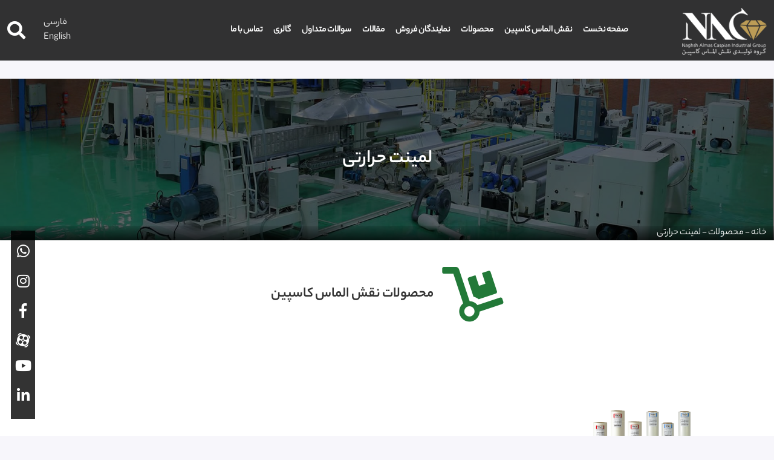

--- FILE ---
content_type: text/html; charset=UTF-8
request_url: https://nacfilm.com/products/%D9%84%D9%85%DB%8C%D9%86%D8%AA-%D8%AD%D8%B1%D8%A7%D8%B1%D8%AA%DB%8C/
body_size: 11850
content:
<!DOCTYPE html><html dir="rtl" lang="fa-IR" prefix="og: https://ogp.me/ns#" class="no-js"><head><meta charset="UTF-8" /><meta http-equiv="X-UA-Compatible" content="IE=edge" /><meta name="viewport" content="width=device-width, initial-scale=1" /><link rel="canonical" href="https://nacfilm.com" /><title>لمینت حرارتی - نقش الماس کاسپین</title><link rel="stylesheet" href="https://use.fontawesome.com/releases/v5.6.3/css/all.css" integrity="sha384-UHRtZLI+pbxtHCWp1t77Bi1L4ZtiqrqD80Kn4Z8NTSRyMA2Fd33n5dQ8lWUE00s/" crossorigin="anonymous"><meta name="google-site-verification" content="2O0uzfOz8kfRejbvGTef_6Cr-PDQJzKhVt4WOte7uFo" />  <script defer src="https://www.googletagmanager.com/gtag/js?id=UA-57212995-43"></script> <script defer src="[data-uri]"></script> <meta name="robots" content="follow, index, max-snippet:-1, max-video-preview:-1, max-image-preview:large"/><link rel="canonical" href="https://nacfilm.com/products/%d9%84%d9%85%db%8c%d9%86%d8%aa-%d8%ad%d8%b1%d8%a7%d8%b1%d8%aa%db%8c/" /><meta property="og:locale" content="fa_IR" /><meta property="og:type" content="article" /><meta property="og:title" content="لمینت حرارتی - نقش الماس کاسپین" /><meta property="og:url" content="https://nacfilm.com/products/%d9%84%d9%85%db%8c%d9%86%d8%aa-%d8%ad%d8%b1%d8%a7%d8%b1%d8%aa%db%8c/" /><meta property="og:site_name" content="نقش الماس کاسپین" /><meta property="og:updated_time" content="2024-06-26T07:50:04+00:00" /><meta property="og:image" content="https://nacfilm.com/wp-content/uploads/2024/06/لمینت-حرارتی-سایت-copy.jpg" /><meta property="og:image:secure_url" content="https://nacfilm.com/wp-content/uploads/2024/06/لمینت-حرارتی-سایت-copy.jpg" /><meta property="og:image:width" content="1080" /><meta property="og:image:height" content="1080" /><meta property="og:image:alt" content="لمینت حرارتی" /><meta property="og:image:type" content="image/jpeg" /><meta name="twitter:card" content="summary_large_image" /><meta name="twitter:title" content="لمینت حرارتی - نقش الماس کاسپین" /><meta name="twitter:image" content="https://nacfilm.com/wp-content/uploads/2024/06/لمینت-حرارتی-سایت-copy.jpg" /> <script type="application/ld+json" class="rank-math-schema">{"@context":"https://schema.org","@graph":[{"@type":"BreadcrumbList","@id":"https://nacfilm.com/products/%d9%84%d9%85%db%8c%d9%86%d8%aa-%d8%ad%d8%b1%d8%a7%d8%b1%d8%aa%db%8c/#breadcrumb","itemListElement":[{"@type":"ListItem","position":"1","item":{"@id":"https://nacfilm.com","name":"\u062e\u0627\u0646\u0647"}},{"@type":"ListItem","position":"2","item":{"@id":"https://nacfilm.com/products/","name":"\u0645\u062d\u0635\u0648\u0644\u0627\u062a"}},{"@type":"ListItem","position":"3","item":{"@id":"https://nacfilm.com/products/%d9%84%d9%85%db%8c%d9%86%d8%aa-%d8%ad%d8%b1%d8%a7%d8%b1%d8%aa%db%8c/","name":"\u0644\u0645\u06cc\u0646\u062a \u062d\u0631\u0627\u0631\u062a\u06cc"}}]}]}</script>  <script defer src="[data-uri]"></script> <style id='wp-emoji-styles-inline-css' type='text/css'>img.wp-smiley, img.emoji {
		display: inline !important;
		border: none !important;
		box-shadow: none !important;
		height: 1em !important;
		width: 1em !important;
		margin: 0 0.07em !important;
		vertical-align: -0.1em !important;
		background: none !important;
		padding: 0 !important;
	}</style><link rel='stylesheet' id='wp-block-library-rtl-css' href='https://nacfilm.com/wp-includes/css/dist/block-library/style-rtl.min.css?ver=6.5.7' type='text/css' media='all' /><style id='classic-theme-styles-inline-css' type='text/css'>/*! This file is auto-generated */
.wp-block-button__link{color:#fff;background-color:#32373c;border-radius:9999px;box-shadow:none;text-decoration:none;padding:calc(.667em + 2px) calc(1.333em + 2px);font-size:1.125em}.wp-block-file__button{background:#32373c;color:#fff;text-decoration:none}</style><style id='global-styles-inline-css' type='text/css'>body{--wp--preset--color--black: #000000;--wp--preset--color--cyan-bluish-gray: #abb8c3;--wp--preset--color--white: #ffffff;--wp--preset--color--pale-pink: #f78da7;--wp--preset--color--vivid-red: #cf2e2e;--wp--preset--color--luminous-vivid-orange: #ff6900;--wp--preset--color--luminous-vivid-amber: #fcb900;--wp--preset--color--light-green-cyan: #7bdcb5;--wp--preset--color--vivid-green-cyan: #00d084;--wp--preset--color--pale-cyan-blue: #8ed1fc;--wp--preset--color--vivid-cyan-blue: #0693e3;--wp--preset--color--vivid-purple: #9b51e0;--wp--preset--gradient--vivid-cyan-blue-to-vivid-purple: linear-gradient(135deg,rgba(6,147,227,1) 0%,rgb(155,81,224) 100%);--wp--preset--gradient--light-green-cyan-to-vivid-green-cyan: linear-gradient(135deg,rgb(122,220,180) 0%,rgb(0,208,130) 100%);--wp--preset--gradient--luminous-vivid-amber-to-luminous-vivid-orange: linear-gradient(135deg,rgba(252,185,0,1) 0%,rgba(255,105,0,1) 100%);--wp--preset--gradient--luminous-vivid-orange-to-vivid-red: linear-gradient(135deg,rgba(255,105,0,1) 0%,rgb(207,46,46) 100%);--wp--preset--gradient--very-light-gray-to-cyan-bluish-gray: linear-gradient(135deg,rgb(238,238,238) 0%,rgb(169,184,195) 100%);--wp--preset--gradient--cool-to-warm-spectrum: linear-gradient(135deg,rgb(74,234,220) 0%,rgb(151,120,209) 20%,rgb(207,42,186) 40%,rgb(238,44,130) 60%,rgb(251,105,98) 80%,rgb(254,248,76) 100%);--wp--preset--gradient--blush-light-purple: linear-gradient(135deg,rgb(255,206,236) 0%,rgb(152,150,240) 100%);--wp--preset--gradient--blush-bordeaux: linear-gradient(135deg,rgb(254,205,165) 0%,rgb(254,45,45) 50%,rgb(107,0,62) 100%);--wp--preset--gradient--luminous-dusk: linear-gradient(135deg,rgb(255,203,112) 0%,rgb(199,81,192) 50%,rgb(65,88,208) 100%);--wp--preset--gradient--pale-ocean: linear-gradient(135deg,rgb(255,245,203) 0%,rgb(182,227,212) 50%,rgb(51,167,181) 100%);--wp--preset--gradient--electric-grass: linear-gradient(135deg,rgb(202,248,128) 0%,rgb(113,206,126) 100%);--wp--preset--gradient--midnight: linear-gradient(135deg,rgb(2,3,129) 0%,rgb(40,116,252) 100%);--wp--preset--font-size--small: 13px;--wp--preset--font-size--medium: 20px;--wp--preset--font-size--large: 36px;--wp--preset--font-size--x-large: 42px;--wp--preset--spacing--20: 0.44rem;--wp--preset--spacing--30: 0.67rem;--wp--preset--spacing--40: 1rem;--wp--preset--spacing--50: 1.5rem;--wp--preset--spacing--60: 2.25rem;--wp--preset--spacing--70: 3.38rem;--wp--preset--spacing--80: 5.06rem;--wp--preset--shadow--natural: 6px 6px 9px rgba(0, 0, 0, 0.2);--wp--preset--shadow--deep: 12px 12px 50px rgba(0, 0, 0, 0.4);--wp--preset--shadow--sharp: 6px 6px 0px rgba(0, 0, 0, 0.2);--wp--preset--shadow--outlined: 6px 6px 0px -3px rgba(255, 255, 255, 1), 6px 6px rgba(0, 0, 0, 1);--wp--preset--shadow--crisp: 6px 6px 0px rgba(0, 0, 0, 1);}:where(.is-layout-flex){gap: 0.5em;}:where(.is-layout-grid){gap: 0.5em;}body .is-layout-flex{display: flex;}body .is-layout-flex{flex-wrap: wrap;align-items: center;}body .is-layout-flex > *{margin: 0;}body .is-layout-grid{display: grid;}body .is-layout-grid > *{margin: 0;}:where(.wp-block-columns.is-layout-flex){gap: 2em;}:where(.wp-block-columns.is-layout-grid){gap: 2em;}:where(.wp-block-post-template.is-layout-flex){gap: 1.25em;}:where(.wp-block-post-template.is-layout-grid){gap: 1.25em;}.has-black-color{color: var(--wp--preset--color--black) !important;}.has-cyan-bluish-gray-color{color: var(--wp--preset--color--cyan-bluish-gray) !important;}.has-white-color{color: var(--wp--preset--color--white) !important;}.has-pale-pink-color{color: var(--wp--preset--color--pale-pink) !important;}.has-vivid-red-color{color: var(--wp--preset--color--vivid-red) !important;}.has-luminous-vivid-orange-color{color: var(--wp--preset--color--luminous-vivid-orange) !important;}.has-luminous-vivid-amber-color{color: var(--wp--preset--color--luminous-vivid-amber) !important;}.has-light-green-cyan-color{color: var(--wp--preset--color--light-green-cyan) !important;}.has-vivid-green-cyan-color{color: var(--wp--preset--color--vivid-green-cyan) !important;}.has-pale-cyan-blue-color{color: var(--wp--preset--color--pale-cyan-blue) !important;}.has-vivid-cyan-blue-color{color: var(--wp--preset--color--vivid-cyan-blue) !important;}.has-vivid-purple-color{color: var(--wp--preset--color--vivid-purple) !important;}.has-black-background-color{background-color: var(--wp--preset--color--black) !important;}.has-cyan-bluish-gray-background-color{background-color: var(--wp--preset--color--cyan-bluish-gray) !important;}.has-white-background-color{background-color: var(--wp--preset--color--white) !important;}.has-pale-pink-background-color{background-color: var(--wp--preset--color--pale-pink) !important;}.has-vivid-red-background-color{background-color: var(--wp--preset--color--vivid-red) !important;}.has-luminous-vivid-orange-background-color{background-color: var(--wp--preset--color--luminous-vivid-orange) !important;}.has-luminous-vivid-amber-background-color{background-color: var(--wp--preset--color--luminous-vivid-amber) !important;}.has-light-green-cyan-background-color{background-color: var(--wp--preset--color--light-green-cyan) !important;}.has-vivid-green-cyan-background-color{background-color: var(--wp--preset--color--vivid-green-cyan) !important;}.has-pale-cyan-blue-background-color{background-color: var(--wp--preset--color--pale-cyan-blue) !important;}.has-vivid-cyan-blue-background-color{background-color: var(--wp--preset--color--vivid-cyan-blue) !important;}.has-vivid-purple-background-color{background-color: var(--wp--preset--color--vivid-purple) !important;}.has-black-border-color{border-color: var(--wp--preset--color--black) !important;}.has-cyan-bluish-gray-border-color{border-color: var(--wp--preset--color--cyan-bluish-gray) !important;}.has-white-border-color{border-color: var(--wp--preset--color--white) !important;}.has-pale-pink-border-color{border-color: var(--wp--preset--color--pale-pink) !important;}.has-vivid-red-border-color{border-color: var(--wp--preset--color--vivid-red) !important;}.has-luminous-vivid-orange-border-color{border-color: var(--wp--preset--color--luminous-vivid-orange) !important;}.has-luminous-vivid-amber-border-color{border-color: var(--wp--preset--color--luminous-vivid-amber) !important;}.has-light-green-cyan-border-color{border-color: var(--wp--preset--color--light-green-cyan) !important;}.has-vivid-green-cyan-border-color{border-color: var(--wp--preset--color--vivid-green-cyan) !important;}.has-pale-cyan-blue-border-color{border-color: var(--wp--preset--color--pale-cyan-blue) !important;}.has-vivid-cyan-blue-border-color{border-color: var(--wp--preset--color--vivid-cyan-blue) !important;}.has-vivid-purple-border-color{border-color: var(--wp--preset--color--vivid-purple) !important;}.has-vivid-cyan-blue-to-vivid-purple-gradient-background{background: var(--wp--preset--gradient--vivid-cyan-blue-to-vivid-purple) !important;}.has-light-green-cyan-to-vivid-green-cyan-gradient-background{background: var(--wp--preset--gradient--light-green-cyan-to-vivid-green-cyan) !important;}.has-luminous-vivid-amber-to-luminous-vivid-orange-gradient-background{background: var(--wp--preset--gradient--luminous-vivid-amber-to-luminous-vivid-orange) !important;}.has-luminous-vivid-orange-to-vivid-red-gradient-background{background: var(--wp--preset--gradient--luminous-vivid-orange-to-vivid-red) !important;}.has-very-light-gray-to-cyan-bluish-gray-gradient-background{background: var(--wp--preset--gradient--very-light-gray-to-cyan-bluish-gray) !important;}.has-cool-to-warm-spectrum-gradient-background{background: var(--wp--preset--gradient--cool-to-warm-spectrum) !important;}.has-blush-light-purple-gradient-background{background: var(--wp--preset--gradient--blush-light-purple) !important;}.has-blush-bordeaux-gradient-background{background: var(--wp--preset--gradient--blush-bordeaux) !important;}.has-luminous-dusk-gradient-background{background: var(--wp--preset--gradient--luminous-dusk) !important;}.has-pale-ocean-gradient-background{background: var(--wp--preset--gradient--pale-ocean) !important;}.has-electric-grass-gradient-background{background: var(--wp--preset--gradient--electric-grass) !important;}.has-midnight-gradient-background{background: var(--wp--preset--gradient--midnight) !important;}.has-small-font-size{font-size: var(--wp--preset--font-size--small) !important;}.has-medium-font-size{font-size: var(--wp--preset--font-size--medium) !important;}.has-large-font-size{font-size: var(--wp--preset--font-size--large) !important;}.has-x-large-font-size{font-size: var(--wp--preset--font-size--x-large) !important;}
.wp-block-navigation a:where(:not(.wp-element-button)){color: inherit;}
:where(.wp-block-post-template.is-layout-flex){gap: 1.25em;}:where(.wp-block-post-template.is-layout-grid){gap: 1.25em;}
:where(.wp-block-columns.is-layout-flex){gap: 2em;}:where(.wp-block-columns.is-layout-grid){gap: 2em;}
.wp-block-pullquote{font-size: 1.5em;line-height: 1.6;}</style><link rel='stylesheet' id='contact-form-7-css' href='https://nacfilm.com/wp-content/cache/autoptimize/autoptimize_single_3fd2afa98866679439097f4ab102fe0a.php?ver=5.9.8' type='text/css' media='all' /><link rel='stylesheet' id='contact-form-7-rtl-css' href='https://nacfilm.com/wp-content/cache/autoptimize/autoptimize_single_3ae045c00f92fc31d3585fe7f975412d.php?ver=5.9.8' type='text/css' media='all' /><link rel='stylesheet' id='responsive-lightbox-swipebox-css' href='https://nacfilm.com/wp-content/plugins/responsive-lightbox/assets/swipebox/swipebox.min.css?ver=1.5.2' type='text/css' media='all' /><link rel='stylesheet' id='bootstrap-css' href='https://nacfilm.com/wp-content/cache/autoptimize/autoptimize_single_83cb52793536d1fd26d07f75477c8f32.php?ver=6.5.1' type='text/css' media='all' /><link rel='stylesheet' id='owl-css' href='https://nacfilm.com/wp-content/themes/adora/css/owl.carousel.min.css?ver=1.8.1' type='text/css' media='all' /><link rel='stylesheet' id='owl-theme-css' href='https://nacfilm.com/wp-content/themes/adora/css/owl.theme.default.min.css?ver=1.8.1' type='text/css' media='all' /><link rel='stylesheet' id='animate-css' href='https://nacfilm.com/wp-content/cache/autoptimize/autoptimize_single_8eae1a9cfafdc593321d4d59ec4905ea.php?ver=1.0.0' type='text/css' media='all' /><link rel='stylesheet' id='app-css' href='https://nacfilm.com/wp-content/cache/autoptimize/autoptimize_single_defb76c5ef6e58833bd7110586242cdd.php?ver=1.0.0' type='text/css' media='all' /> <script type="text/javascript" src="https://nacfilm.com/wp-includes/js/jquery/jquery.min.js?ver=3.7.1" id="jquery-core-js"></script> <script defer type="text/javascript" src="https://nacfilm.com/wp-includes/js/jquery/jquery-migrate.min.js?ver=3.4.1" id="jquery-migrate-js"></script> <script defer type="text/javascript" src="https://nacfilm.com/wp-content/plugins/responsive-lightbox/assets/dompurify/purify.min.js?ver=3.3.1" id="dompurify-js"></script> <script defer id="responsive-lightbox-sanitizer-js-before" src="[data-uri]"></script> <script defer type="text/javascript" src="https://nacfilm.com/wp-content/cache/autoptimize/autoptimize_single_e35fd128ca447dd5f245aa4cfb8bdc2a.php?ver=2.7.0" id="responsive-lightbox-sanitizer-js"></script> <script defer type="text/javascript" src="https://nacfilm.com/wp-content/plugins/responsive-lightbox/assets/swipebox/jquery.swipebox.min.js?ver=1.5.2" id="responsive-lightbox-swipebox-js"></script> <script defer type="text/javascript" src="https://nacfilm.com/wp-includes/js/underscore.min.js?ver=1.13.4" id="underscore-js"></script> <script defer type="text/javascript" src="https://nacfilm.com/wp-content/plugins/responsive-lightbox/assets/infinitescroll/infinite-scroll.pkgd.min.js?ver=4.0.1" id="responsive-lightbox-infinite-scroll-js"></script> <script defer id="responsive-lightbox-js-before" src="[data-uri]"></script> <script defer type="text/javascript" src="https://nacfilm.com/wp-content/cache/autoptimize/autoptimize_single_67007b337fb549bca11aa96070e5349a.php?ver=2.7.0" id="responsive-lightbox-js"></script> <link rel="https://api.w.org/" href="https://nacfilm.com/wp-json/" /><link rel="alternate" type="application/json" href="https://nacfilm.com/wp-json/wp/v2/products/1182" /><link rel="EditURI" type="application/rsd+xml" title="RSD" href="https://nacfilm.com/xmlrpc.php?rsd" /><meta name="generator" content="WordPress 6.5.7" /><link rel='shortlink' href='https://nacfilm.com/?p=1182' /><link rel="alternate" type="application/json+oembed" href="https://nacfilm.com/wp-json/oembed/1.0/embed?url=https%3A%2F%2Fnacfilm.com%2Fproducts%2F%25d9%2584%25d9%2585%25db%258c%25d9%2586%25d8%25aa-%25d8%25ad%25d8%25b1%25d8%25a7%25d8%25b1%25d8%25aa%25db%258c%2F&#038;lang=fa" /><link rel="alternate" type="text/xml+oembed" href="https://nacfilm.com/wp-json/oembed/1.0/embed?url=https%3A%2F%2Fnacfilm.com%2Fproducts%2F%25d9%2584%25d9%2585%25db%258c%25d9%2586%25d8%25aa-%25d8%25ad%25d8%25b1%25d8%25a7%25d8%25b1%25d8%25aa%25db%258c%2F&#038;format=xml&#038;lang=fa" /><link rel="icon" href="https://nacfilm.com/wp-content/uploads/2023/09/cropped-favicon-32x32.png" sizes="32x32" /><link rel="icon" href="https://nacfilm.com/wp-content/uploads/2023/09/cropped-favicon-192x192.png" sizes="192x192" /><link rel="apple-touch-icon" href="https://nacfilm.com/wp-content/uploads/2023/09/cropped-favicon-180x180.png" /><meta name="msapplication-TileImage" content="https://nacfilm.com/wp-content/uploads/2023/09/cropped-favicon-270x270.png" /></head><body class="rtl products-template-default single single-products postid-1182"><header><div class="container"><div class="row"><div class="col-lg-2 col-6"><div class="logo d-lg-block"> <a href="https://nacfilm.com"> <img src="https://nacfilm.com/wp-content/themes/adora/imgs/NYC-logo.png" alt="NAC" class="logo-main"> <img src="https://nacfilm.com/wp-content/themes/adora/imgs/NYC-logo_small.png" alt="NAC" class="logo-fixed"> </a></div></div><div class="burger d-lg-none col-6 align-self-center"> <button class="btn btn-primary" type="button" data-bs-toggle="offcanvas" data-bs-target="#offcanvasRight" aria-controls="offcanvasRight"><i class="fas fa-bars"></i></button><div class="lang-menu"><div class="menu-language-menu-container"><ul id="menu-language-menu" class="menu"><li id="menu-item-24-fa" class="lang-item lang-item-2 lang-item-fa current-lang lang-item-first menu-item menu-item-type-custom menu-item-object-custom menu-item-24-fa"><a href="https://nacfilm.com/products/%d9%84%d9%85%db%8c%d9%86%d8%aa-%d8%ad%d8%b1%d8%a7%d8%b1%d8%aa%db%8c/" hreflang="fa-IR" lang="fa-IR">فارسی</a></li><li id="menu-item-24-en" class="lang-item lang-item-7 lang-item-en no-translation menu-item menu-item-type-custom menu-item-object-custom menu-item-24-en"><a href="https://nacfilm.com/en/" hreflang="en-US" lang="en-US">English</a></li></ul></div></div><div class="offcanvas offcanvas-end" tabindex="-1" id="offcanvasRight" aria-labelledby="offcanvasRightLabel"><div class="offcanvas-header"> <button type="button" class="close-btn" data-bs-dismiss="offcanvas" aria-label="Close"><i class="fas fa-times"></i></button></div><div class="offcanvas-body"><div class="main-menu"><div class="menu-main-menu-container"><ul id="menu-main-menu" class="menu"><li id="menu-item-16" class="menu-item menu-item-type-custom menu-item-object-custom menu-item-home menu-item-16"><a href="https://nacfilm.com/">صفحه نخست</a></li><li id="menu-item-186" class="menu-item menu-item-type-post_type menu-item-object-page menu-item-has-children menu-item-186"><a href="https://nacfilm.com/%d9%86%d9%82%d8%b4-%d8%a7%d9%84%d9%85%d8%a7%d8%b3-%da%a9%d8%a7%d8%b3%d9%be%db%8c%d9%86/">نقش الماس کاسپین</a><ul class="sub-menu"><li id="menu-item-197" class="menu-item menu-item-type-post_type menu-item-object-page menu-item-197"><a href="https://nacfilm.com/%d9%86%d9%82%d8%b4-%d8%a7%d9%84%d9%85%d8%a7%d8%b3-%da%a9%d8%a7%d8%b3%d9%be%db%8c%d9%86/%d8%af%d8%b1%d8%a8%d8%a7%d8%b1%d9%87-%d9%87%d9%84%d8%af%db%8c%d9%86%da%af/">درباره هلدینگ</a></li><li id="menu-item-188" class="menu-item menu-item-type-post_type menu-item-object-page menu-item-188"><a href="https://nacfilm.com/%d9%86%d9%82%d8%b4-%d8%a7%d9%84%d9%85%d8%a7%d8%b3-%da%a9%d8%a7%d8%b3%d9%be%db%8c%d9%86/%d8%ae%d8%b7-%d9%85%d8%b4%db%8c/">خط مشی</a></li><li id="menu-item-189" class="menu-item menu-item-type-post_type menu-item-object-page menu-item-189"><a href="https://nacfilm.com/%d9%86%d9%82%d8%b4-%d8%a7%d9%84%d9%85%d8%a7%d8%b3-%da%a9%d8%a7%d8%b3%d9%be%db%8c%d9%86/%d9%85%d8%a7%d9%85%d9%88%d8%b1%db%8c%d8%aa-%d9%88-%da%86%d8%b4%d9%85-%d8%a7%d9%86%d8%af%d8%a7%d8%b2-%d9%85%d8%a7/">ماموریت و چشم انداز ما</a></li><li id="menu-item-212" class="menu-item menu-item-type-post_type menu-item-object-page menu-item-212"><a href="https://nacfilm.com/%d9%86%d9%82%d8%b4-%d8%a7%d9%84%d9%85%d8%a7%d8%b3-%da%a9%d8%a7%d8%b3%d9%be%db%8c%d9%86/%da%af%d9%88%d8%a7%d9%87%db%8c%d9%86%d8%a7%d9%85%d9%87_%d9%87%d8%a7/">گواهینامه‌ها</a></li></ul></li><li id="menu-item-106" class="menu-item menu-item-type-post_type menu-item-object-page current-menu-ancestor current-menu-parent current_page_parent current_page_ancestor menu-item-has-children menu-item-106"><a href="https://nacfilm.com/%d9%85%d8%ad%d8%b5%d9%88%d9%84%d8%a7%d8%aa/">محصولات</a><ul class="sub-menu"><li id="menu-item-1231" class="menu-item menu-item-type-post_type menu-item-object-products menu-item-has-children menu-item-1231"><a href="https://nacfilm.com/products/%d8%b3%d9%84%d9%81%d9%88%d9%86-%d8%ad%d8%b1%d8%a7%d8%b1%d8%aa%db%8c/">سلفون حرارتی</a><ul class="sub-menu"><li id="menu-item-1249" class="menu-item menu-item-type-post_type menu-item-object-products menu-item-1249"><a href="https://nacfilm.com/products/%d8%b3%d9%84%d9%81%d9%88%d9%86-%d8%ad%d8%b1%d8%a7%d8%b1%d8%aa%db%8c/%d8%b3%d9%84%d9%81%d9%88%d9%86-%d8%ad%d8%b1%d8%a7%d8%b1%d8%aa%db%8c-bopp-%d9%85%d8%a7%d8%aa-%d9%88-%d8%a8%d8%b1%d8%a7%d9%82/">سلفون حرارتی BOPP مات و براق</a></li><li id="menu-item-1261" class="menu-item menu-item-type-post_type menu-item-object-products menu-item-1261"><a href="https://nacfilm.com/products/%d8%b3%d9%84%d9%81%d9%88%d9%86-%d8%ad%d8%b1%d8%a7%d8%b1%d8%aa%db%8c/%d8%b3%d9%84%d9%81%d9%88%d9%86-%d9%85%d8%aa%d8%a7%d9%84%d8%a7%db%8c%d8%b2-%d8%ad%d8%b1%d8%a7%d8%b1%d8%aa%db%8c/">سلفون متالایز حرارتی رنگی</a></li><li id="menu-item-1262" class="menu-item menu-item-type-post_type menu-item-object-products menu-item-1262"><a href="https://nacfilm.com/products/%d8%b3%d9%84%d9%81%d9%88%d9%86-%d8%ad%d8%b1%d8%a7%d8%b1%d8%aa%db%8c/%d8%b3%d9%84%d9%81%d9%88%d9%86-%d8%ad%d8%b1%d8%a7%d8%b1%d8%aa%db%8c-%d9%85%d8%ae%d9%85%d9%84%db%8c/">سلفون حرارتی BOPP مات مخملی</a></li></ul></li><li id="menu-item-1230" class="menu-item menu-item-type-post_type menu-item-object-products current-menu-item menu-item-has-children menu-item-1230"><a href="https://nacfilm.com/products/%d9%84%d9%85%db%8c%d9%86%d8%aa-%d8%ad%d8%b1%d8%a7%d8%b1%d8%aa%db%8c/" aria-current="page">لمینت حرارتی</a><ul class="sub-menu"><li id="menu-item-1264" class="menu-item menu-item-type-post_type menu-item-object-products menu-item-1264"><a href="https://nacfilm.com/products/%d9%84%d9%85%db%8c%d9%86%d8%aa-%d8%ad%d8%b1%d8%a7%d8%b1%d8%aa%db%8c/%d9%84%d9%85%db%8c%d9%86%db%8c%d8%aa-%d8%b4%db%8c%d8%aa-%d9%85%d8%a7%d8%aa-%d9%88-%d8%a8%d8%b1%d8%a7%d9%82/">فیلم حرارتی BOPET مات و براق(شیت)</a></li><li id="menu-item-1263" class="menu-item menu-item-type-post_type menu-item-object-products menu-item-1263"><a href="https://nacfilm.com/products/%d9%84%d9%85%db%8c%d9%86%d8%aa-%d8%ad%d8%b1%d8%a7%d8%b1%d8%aa%db%8c/%d8%b1%d9%88%d9%84-%d9%84%d9%85%db%8c%d9%86%d8%aa-bopet-%d9%85%d8%a7%d8%aa-%d9%88-%d8%a8%d8%b1%d8%a7%d9%82/">فیلم حرارتی BOPET مات و براق(رول)</a></li></ul></li><li id="menu-item-1223" class="menu-item menu-item-type-post_type menu-item-object-products menu-item-has-children menu-item-1223"><a href="https://nacfilm.com/products/%d9%85%d8%ad%d8%b5%d9%88%d9%84%d8%a7%d8%aa-%d9%be%d8%b4%d8%aa-%da%86%d8%b3%d8%a8%d8%af%d8%a7%d8%b1/">محصولات پشت چسبدار</a><ul class="sub-menu"><li id="menu-item-1256" class="menu-item menu-item-type-post_type menu-item-object-products menu-item-1256"><a href="https://nacfilm.com/products/%d9%85%d8%ad%d8%b5%d9%88%d9%84%d8%a7%d8%aa-%d9%be%d8%b4%d8%aa-%da%86%d8%b3%d8%a8%d8%af%d8%a7%d8%b1/%d8%b1%d9%88%d9%84-%d8%b5%d8%af%d9%81%db%8c-%d9%be%d8%b4%d8%aa-%da%86%d8%b3%d8%a8%d8%af%d8%a7%d8%b1-bopp/">فیلم صدفی پشت چسب دار PP هاتملت</a></li><li id="menu-item-1257" class="menu-item menu-item-type-post_type menu-item-object-products menu-item-1257"><a href="https://nacfilm.com/products/%d9%85%d8%ad%d8%b5%d9%88%d9%84%d8%a7%d8%aa-%d9%be%d8%b4%d8%aa-%da%86%d8%b3%d8%a8%d8%af%d8%a7%d8%b1/%d8%b1%d9%88%d9%84-%d9%85%d8%aa%d8%a7%d9%84%db%8c%d8%b2-%d9%be%d8%b4%d8%aa-%da%86%d8%b3%d8%a8%d8%af%d8%a7%d8%b1-bopp/">فیلم متالایز پشت چسب دار pp هاتملت</a></li><li id="menu-item-1255" class="menu-item menu-item-type-post_type menu-item-object-products menu-item-1255"><a href="https://nacfilm.com/products/%d9%85%d8%ad%d8%b5%d9%88%d9%84%d8%a7%d8%aa-%d9%be%d8%b4%d8%aa-%da%86%d8%b3%d8%a8%d8%af%d8%a7%d8%b1/%d8%b1%d9%88%d9%84-%d8%b4%d9%81%d8%a7%d9%81-%d9%be%d8%b4%d8%aa-%da%86%d8%b3%d8%a8%d8%af%d8%a7%d8%b1-bopp/">فیلم شفاف پشت چسب دار pp هاتملت</a></li><li id="menu-item-1258" class="menu-item menu-item-type-post_type menu-item-object-products menu-item-1258"><a href="https://nacfilm.com/products/%d9%85%d8%ad%d8%b5%d9%88%d9%84%d8%a7%d8%aa-%d9%be%d8%b4%d8%aa-%da%86%d8%b3%d8%a8%d8%af%d8%a7%d8%b1/%da%a9%d8%a7%d8%ba%d8%b0-%d9%86%db%8c%d9%85%d9%87-%d9%85%d8%a7%d8%aa-%d9%be%d8%b4%d8%aa-%da%86%d8%b3%d8%a8%d8%af%d8%a7%d8%b1/">کاغذ پشت چسب دار C1S هاتملت</a></li><li id="menu-item-1265" class="menu-item menu-item-type-post_type menu-item-object-products menu-item-1265"><a href="https://nacfilm.com/products/%d9%85%d8%ad%d8%b5%d9%88%d9%84%d8%a7%d8%aa-%d9%be%d8%b4%d8%aa-%da%86%d8%b3%d8%a8%d8%af%d8%a7%d8%b1/%da%a9%d8%a7%d8%ba%d8%b0-%d9%85%d8%aa%d8%a7%d9%84%db%8c%d8%b2-%d9%be%d8%b4%d8%aa-%da%86%d8%b3%d8%a8%d8%af%d8%a7%d8%b1/">کاغذ متالایز پشت چسب دار هاتملت</a></li><li id="menu-item-1254" class="menu-item menu-item-type-post_type menu-item-object-products menu-item-1254"><a href="https://nacfilm.com/products/%d9%85%d8%ad%d8%b5%d9%88%d9%84%d8%a7%d8%aa-%d9%be%d8%b4%d8%aa-%da%86%d8%b3%d8%a8%d8%af%d8%a7%d8%b1/%d8%b4%db%8c%d8%aa-%da%a9%d8%a7%d8%ba%d8%b0%db%8c-%d9%be%d8%b4%d8%aa-%da%86%d8%b3%d8%a8%d8%af%d8%a7%d8%b1/">شیت کاغذ پشت چسب دار مات و براق هاتملت</a></li></ul></li><li id="menu-item-1217" class="menu-item menu-item-type-post_type menu-item-object-products menu-item-has-children menu-item-1217"><a href="https://nacfilm.com/products/%d9%81%db%8c%d9%84%d9%85-%d8%b7%d9%84%d8%a7%da%a9%d9%88%d8%a8-%da%af%d8%b1%d9%85-%d9%88-%d8%b3%d8%b1%d8%af/">فیلم طلاکوب گرم و سرد</a><ul class="sub-menu"><li id="menu-item-1243" class="menu-item menu-item-type-post_type menu-item-object-products menu-item-1243"><a href="https://nacfilm.com/products/%d9%81%db%8c%d9%84%d9%85-%d8%b7%d9%84%d8%a7%da%a9%d9%88%d8%a8-%da%af%d8%b1%d9%85-%d9%88-%d8%b3%d8%b1%d8%af/%d9%81%db%8c%d9%84%d9%85-%d9%87%d8%a7%d8%aa-%d8%a7%d8%b3%d8%aa%d9%85%d9%be-%d8%b7%d9%84%d8%a7%db%8c%db%8c-%d9%88-%d9%86%d9%82%d8%b1%d9%87%d8%a7%db%8c/">فیلم هات استمپ طلایی و نقره‌ای</a></li><li id="menu-item-1242" class="menu-item menu-item-type-post_type menu-item-object-products menu-item-1242"><a href="https://nacfilm.com/products/%d9%81%db%8c%d9%84%d9%85-%d8%b7%d9%84%d8%a7%da%a9%d9%88%d8%a8-%da%af%d8%b1%d9%85-%d9%88-%d8%b3%d8%b1%d8%af/%d9%81%db%8c%d9%84%d9%85-%da%a9%d9%88%d9%84%d8%af-%d8%a7%d8%b3%d8%aa%d9%85%d9%be-%d8%b7%d9%84%d8%a7%db%8c%db%8c-%d9%88-%d9%86%d9%82%d8%b1%d9%87%d8%a7%db%8c/">فیلم کلد استمپ طلایی و نقره‌ای</a></li><li id="menu-item-1241" class="menu-item menu-item-type-post_type menu-item-object-products menu-item-1241"><a href="https://nacfilm.com/products/%d9%81%db%8c%d9%84%d9%85-%d8%b7%d9%84%d8%a7%da%a9%d9%88%d8%a8-%da%af%d8%b1%d9%85-%d9%88-%d8%b3%d8%b1%d8%af/%d9%81%db%8c%d9%84%d9%85-%d9%87%d8%a7%d8%aa-%d8%a7%d8%b3%d8%aa%d9%85%d9%be-%d8%b5%d9%86%d8%b9%d8%aa-%d9%86%d8%b3%d8%a7%d8%ac%db%8c/">فیلم هات استمپ صنعت نساجی</a></li></ul></li><li id="menu-item-1274" class="menu-item menu-item-type-post_type menu-item-object-products menu-item-1274"><a href="https://nacfilm.com/products/%d9%85%d8%aa%d8%a7%d9%84%d8%a7%db%8c%d8%b2-%d8%a2%d8%a8-%da%86%d8%b3%d8%a8/">لیبل متالایز آب چسب</a></li></ul></li><li id="menu-item-226" class="menu-item menu-item-type-post_type menu-item-object-page menu-item-226"><a href="https://nacfilm.com/%d9%86%d9%85%d8%a7%db%8c%d9%86%d8%af%da%af%d8%a7%d9%86-%d9%81%d8%b1%d9%88%d8%b4/">نمایندگان فروش</a></li><li id="menu-item-105" class="menu-item menu-item-type-post_type_archive menu-item-object-articles menu-item-105"><a href="https://nacfilm.com/articles/">مقالات</a></li><li id="menu-item-1146" class="menu-item menu-item-type-post_type menu-item-object-page menu-item-1146"><a href="https://nacfilm.com/faq/">سوالات متداول</a></li><li id="menu-item-527" class="menu-item menu-item-type-post_type_archive menu-item-object-gallery menu-item-527"><a href="https://nacfilm.com/gallery/">گالری</a></li><li id="menu-item-130" class="menu-item menu-item-type-post_type menu-item-object-page menu-item-130"><a href="https://nacfilm.com/%d8%aa%d9%85%d8%a7%d8%b3-%d8%a8%d8%a7-%d9%85%d8%a7/">تماس با ما</a></li></ul></div></div></div></div></div><div class="col-lg-9 d-none d-lg-block"><div class="main-menu"><div class="menu-main-menu-container"><ul id="menu-main-menu-1" class="menu"><li class="menu-item menu-item-type-custom menu-item-object-custom menu-item-home menu-item-16"><a href="https://nacfilm.com/">صفحه نخست</a></li><li class="menu-item menu-item-type-post_type menu-item-object-page menu-item-has-children menu-item-186"><a href="https://nacfilm.com/%d9%86%d9%82%d8%b4-%d8%a7%d9%84%d9%85%d8%a7%d8%b3-%da%a9%d8%a7%d8%b3%d9%be%db%8c%d9%86/">نقش الماس کاسپین</a><ul class="sub-menu"><li class="menu-item menu-item-type-post_type menu-item-object-page menu-item-197"><a href="https://nacfilm.com/%d9%86%d9%82%d8%b4-%d8%a7%d9%84%d9%85%d8%a7%d8%b3-%da%a9%d8%a7%d8%b3%d9%be%db%8c%d9%86/%d8%af%d8%b1%d8%a8%d8%a7%d8%b1%d9%87-%d9%87%d9%84%d8%af%db%8c%d9%86%da%af/">درباره هلدینگ</a></li><li class="menu-item menu-item-type-post_type menu-item-object-page menu-item-188"><a href="https://nacfilm.com/%d9%86%d9%82%d8%b4-%d8%a7%d9%84%d9%85%d8%a7%d8%b3-%da%a9%d8%a7%d8%b3%d9%be%db%8c%d9%86/%d8%ae%d8%b7-%d9%85%d8%b4%db%8c/">خط مشی</a></li><li class="menu-item menu-item-type-post_type menu-item-object-page menu-item-189"><a href="https://nacfilm.com/%d9%86%d9%82%d8%b4-%d8%a7%d9%84%d9%85%d8%a7%d8%b3-%da%a9%d8%a7%d8%b3%d9%be%db%8c%d9%86/%d9%85%d8%a7%d9%85%d9%88%d8%b1%db%8c%d8%aa-%d9%88-%da%86%d8%b4%d9%85-%d8%a7%d9%86%d8%af%d8%a7%d8%b2-%d9%85%d8%a7/">ماموریت و چشم انداز ما</a></li><li class="menu-item menu-item-type-post_type menu-item-object-page menu-item-212"><a href="https://nacfilm.com/%d9%86%d9%82%d8%b4-%d8%a7%d9%84%d9%85%d8%a7%d8%b3-%da%a9%d8%a7%d8%b3%d9%be%db%8c%d9%86/%da%af%d9%88%d8%a7%d9%87%db%8c%d9%86%d8%a7%d9%85%d9%87_%d9%87%d8%a7/">گواهینامه‌ها</a></li></ul></li><li class="menu-item menu-item-type-post_type menu-item-object-page current-menu-ancestor current-menu-parent current_page_parent current_page_ancestor menu-item-has-children menu-item-106"><a href="https://nacfilm.com/%d9%85%d8%ad%d8%b5%d9%88%d9%84%d8%a7%d8%aa/">محصولات</a><ul class="sub-menu"><li class="menu-item menu-item-type-post_type menu-item-object-products menu-item-has-children menu-item-1231"><a href="https://nacfilm.com/products/%d8%b3%d9%84%d9%81%d9%88%d9%86-%d8%ad%d8%b1%d8%a7%d8%b1%d8%aa%db%8c/">سلفون حرارتی</a><ul class="sub-menu"><li class="menu-item menu-item-type-post_type menu-item-object-products menu-item-1249"><a href="https://nacfilm.com/products/%d8%b3%d9%84%d9%81%d9%88%d9%86-%d8%ad%d8%b1%d8%a7%d8%b1%d8%aa%db%8c/%d8%b3%d9%84%d9%81%d9%88%d9%86-%d8%ad%d8%b1%d8%a7%d8%b1%d8%aa%db%8c-bopp-%d9%85%d8%a7%d8%aa-%d9%88-%d8%a8%d8%b1%d8%a7%d9%82/">سلفون حرارتی BOPP مات و براق</a></li><li class="menu-item menu-item-type-post_type menu-item-object-products menu-item-1261"><a href="https://nacfilm.com/products/%d8%b3%d9%84%d9%81%d9%88%d9%86-%d8%ad%d8%b1%d8%a7%d8%b1%d8%aa%db%8c/%d8%b3%d9%84%d9%81%d9%88%d9%86-%d9%85%d8%aa%d8%a7%d9%84%d8%a7%db%8c%d8%b2-%d8%ad%d8%b1%d8%a7%d8%b1%d8%aa%db%8c/">سلفون متالایز حرارتی رنگی</a></li><li class="menu-item menu-item-type-post_type menu-item-object-products menu-item-1262"><a href="https://nacfilm.com/products/%d8%b3%d9%84%d9%81%d9%88%d9%86-%d8%ad%d8%b1%d8%a7%d8%b1%d8%aa%db%8c/%d8%b3%d9%84%d9%81%d9%88%d9%86-%d8%ad%d8%b1%d8%a7%d8%b1%d8%aa%db%8c-%d9%85%d8%ae%d9%85%d9%84%db%8c/">سلفون حرارتی BOPP مات مخملی</a></li></ul></li><li class="menu-item menu-item-type-post_type menu-item-object-products current-menu-item menu-item-has-children menu-item-1230"><a href="https://nacfilm.com/products/%d9%84%d9%85%db%8c%d9%86%d8%aa-%d8%ad%d8%b1%d8%a7%d8%b1%d8%aa%db%8c/" aria-current="page">لمینت حرارتی</a><ul class="sub-menu"><li class="menu-item menu-item-type-post_type menu-item-object-products menu-item-1264"><a href="https://nacfilm.com/products/%d9%84%d9%85%db%8c%d9%86%d8%aa-%d8%ad%d8%b1%d8%a7%d8%b1%d8%aa%db%8c/%d9%84%d9%85%db%8c%d9%86%db%8c%d8%aa-%d8%b4%db%8c%d8%aa-%d9%85%d8%a7%d8%aa-%d9%88-%d8%a8%d8%b1%d8%a7%d9%82/">فیلم حرارتی BOPET مات و براق(شیت)</a></li><li class="menu-item menu-item-type-post_type menu-item-object-products menu-item-1263"><a href="https://nacfilm.com/products/%d9%84%d9%85%db%8c%d9%86%d8%aa-%d8%ad%d8%b1%d8%a7%d8%b1%d8%aa%db%8c/%d8%b1%d9%88%d9%84-%d9%84%d9%85%db%8c%d9%86%d8%aa-bopet-%d9%85%d8%a7%d8%aa-%d9%88-%d8%a8%d8%b1%d8%a7%d9%82/">فیلم حرارتی BOPET مات و براق(رول)</a></li></ul></li><li class="menu-item menu-item-type-post_type menu-item-object-products menu-item-has-children menu-item-1223"><a href="https://nacfilm.com/products/%d9%85%d8%ad%d8%b5%d9%88%d9%84%d8%a7%d8%aa-%d9%be%d8%b4%d8%aa-%da%86%d8%b3%d8%a8%d8%af%d8%a7%d8%b1/">محصولات پشت چسبدار</a><ul class="sub-menu"><li class="menu-item menu-item-type-post_type menu-item-object-products menu-item-1256"><a href="https://nacfilm.com/products/%d9%85%d8%ad%d8%b5%d9%88%d9%84%d8%a7%d8%aa-%d9%be%d8%b4%d8%aa-%da%86%d8%b3%d8%a8%d8%af%d8%a7%d8%b1/%d8%b1%d9%88%d9%84-%d8%b5%d8%af%d9%81%db%8c-%d9%be%d8%b4%d8%aa-%da%86%d8%b3%d8%a8%d8%af%d8%a7%d8%b1-bopp/">فیلم صدفی پشت چسب دار PP هاتملت</a></li><li class="menu-item menu-item-type-post_type menu-item-object-products menu-item-1257"><a href="https://nacfilm.com/products/%d9%85%d8%ad%d8%b5%d9%88%d9%84%d8%a7%d8%aa-%d9%be%d8%b4%d8%aa-%da%86%d8%b3%d8%a8%d8%af%d8%a7%d8%b1/%d8%b1%d9%88%d9%84-%d9%85%d8%aa%d8%a7%d9%84%db%8c%d8%b2-%d9%be%d8%b4%d8%aa-%da%86%d8%b3%d8%a8%d8%af%d8%a7%d8%b1-bopp/">فیلم متالایز پشت چسب دار pp هاتملت</a></li><li class="menu-item menu-item-type-post_type menu-item-object-products menu-item-1255"><a href="https://nacfilm.com/products/%d9%85%d8%ad%d8%b5%d9%88%d9%84%d8%a7%d8%aa-%d9%be%d8%b4%d8%aa-%da%86%d8%b3%d8%a8%d8%af%d8%a7%d8%b1/%d8%b1%d9%88%d9%84-%d8%b4%d9%81%d8%a7%d9%81-%d9%be%d8%b4%d8%aa-%da%86%d8%b3%d8%a8%d8%af%d8%a7%d8%b1-bopp/">فیلم شفاف پشت چسب دار pp هاتملت</a></li><li class="menu-item menu-item-type-post_type menu-item-object-products menu-item-1258"><a href="https://nacfilm.com/products/%d9%85%d8%ad%d8%b5%d9%88%d9%84%d8%a7%d8%aa-%d9%be%d8%b4%d8%aa-%da%86%d8%b3%d8%a8%d8%af%d8%a7%d8%b1/%da%a9%d8%a7%d8%ba%d8%b0-%d9%86%db%8c%d9%85%d9%87-%d9%85%d8%a7%d8%aa-%d9%be%d8%b4%d8%aa-%da%86%d8%b3%d8%a8%d8%af%d8%a7%d8%b1/">کاغذ پشت چسب دار C1S هاتملت</a></li><li class="menu-item menu-item-type-post_type menu-item-object-products menu-item-1265"><a href="https://nacfilm.com/products/%d9%85%d8%ad%d8%b5%d9%88%d9%84%d8%a7%d8%aa-%d9%be%d8%b4%d8%aa-%da%86%d8%b3%d8%a8%d8%af%d8%a7%d8%b1/%da%a9%d8%a7%d8%ba%d8%b0-%d9%85%d8%aa%d8%a7%d9%84%db%8c%d8%b2-%d9%be%d8%b4%d8%aa-%da%86%d8%b3%d8%a8%d8%af%d8%a7%d8%b1/">کاغذ متالایز پشت چسب دار هاتملت</a></li><li class="menu-item menu-item-type-post_type menu-item-object-products menu-item-1254"><a href="https://nacfilm.com/products/%d9%85%d8%ad%d8%b5%d9%88%d9%84%d8%a7%d8%aa-%d9%be%d8%b4%d8%aa-%da%86%d8%b3%d8%a8%d8%af%d8%a7%d8%b1/%d8%b4%db%8c%d8%aa-%da%a9%d8%a7%d8%ba%d8%b0%db%8c-%d9%be%d8%b4%d8%aa-%da%86%d8%b3%d8%a8%d8%af%d8%a7%d8%b1/">شیت کاغذ پشت چسب دار مات و براق هاتملت</a></li></ul></li><li class="menu-item menu-item-type-post_type menu-item-object-products menu-item-has-children menu-item-1217"><a href="https://nacfilm.com/products/%d9%81%db%8c%d9%84%d9%85-%d8%b7%d9%84%d8%a7%da%a9%d9%88%d8%a8-%da%af%d8%b1%d9%85-%d9%88-%d8%b3%d8%b1%d8%af/">فیلم طلاکوب گرم و سرد</a><ul class="sub-menu"><li class="menu-item menu-item-type-post_type menu-item-object-products menu-item-1243"><a href="https://nacfilm.com/products/%d9%81%db%8c%d9%84%d9%85-%d8%b7%d9%84%d8%a7%da%a9%d9%88%d8%a8-%da%af%d8%b1%d9%85-%d9%88-%d8%b3%d8%b1%d8%af/%d9%81%db%8c%d9%84%d9%85-%d9%87%d8%a7%d8%aa-%d8%a7%d8%b3%d8%aa%d9%85%d9%be-%d8%b7%d9%84%d8%a7%db%8c%db%8c-%d9%88-%d9%86%d9%82%d8%b1%d9%87%d8%a7%db%8c/">فیلم هات استمپ طلایی و نقره‌ای</a></li><li class="menu-item menu-item-type-post_type menu-item-object-products menu-item-1242"><a href="https://nacfilm.com/products/%d9%81%db%8c%d9%84%d9%85-%d8%b7%d9%84%d8%a7%da%a9%d9%88%d8%a8-%da%af%d8%b1%d9%85-%d9%88-%d8%b3%d8%b1%d8%af/%d9%81%db%8c%d9%84%d9%85-%da%a9%d9%88%d9%84%d8%af-%d8%a7%d8%b3%d8%aa%d9%85%d9%be-%d8%b7%d9%84%d8%a7%db%8c%db%8c-%d9%88-%d9%86%d9%82%d8%b1%d9%87%d8%a7%db%8c/">فیلم کلد استمپ طلایی و نقره‌ای</a></li><li class="menu-item menu-item-type-post_type menu-item-object-products menu-item-1241"><a href="https://nacfilm.com/products/%d9%81%db%8c%d9%84%d9%85-%d8%b7%d9%84%d8%a7%da%a9%d9%88%d8%a8-%da%af%d8%b1%d9%85-%d9%88-%d8%b3%d8%b1%d8%af/%d9%81%db%8c%d9%84%d9%85-%d9%87%d8%a7%d8%aa-%d8%a7%d8%b3%d8%aa%d9%85%d9%be-%d8%b5%d9%86%d8%b9%d8%aa-%d9%86%d8%b3%d8%a7%d8%ac%db%8c/">فیلم هات استمپ صنعت نساجی</a></li></ul></li><li class="menu-item menu-item-type-post_type menu-item-object-products menu-item-1274"><a href="https://nacfilm.com/products/%d9%85%d8%aa%d8%a7%d9%84%d8%a7%db%8c%d8%b2-%d8%a2%d8%a8-%da%86%d8%b3%d8%a8/">لیبل متالایز آب چسب</a></li></ul></li><li class="menu-item menu-item-type-post_type menu-item-object-page menu-item-226"><a href="https://nacfilm.com/%d9%86%d9%85%d8%a7%db%8c%d9%86%d8%af%da%af%d8%a7%d9%86-%d9%81%d8%b1%d9%88%d8%b4/">نمایندگان فروش</a></li><li class="menu-item menu-item-type-post_type_archive menu-item-object-articles menu-item-105"><a href="https://nacfilm.com/articles/">مقالات</a></li><li class="menu-item menu-item-type-post_type menu-item-object-page menu-item-1146"><a href="https://nacfilm.com/faq/">سوالات متداول</a></li><li class="menu-item menu-item-type-post_type_archive menu-item-object-gallery menu-item-527"><a href="https://nacfilm.com/gallery/">گالری</a></li><li class="menu-item menu-item-type-post_type menu-item-object-page menu-item-130"><a href="https://nacfilm.com/%d8%aa%d9%85%d8%a7%d8%b3-%d8%a8%d8%a7-%d9%85%d8%a7/">تماس با ما</a></li></ul></div></div></div><div class="col-lg-1 d-none d-lg-flex holder"><div class="lang-menu"><div class="menu-language-menu-container"><ul id="menu-language-menu-1" class="menu"><li class="lang-item lang-item-2 lang-item-fa current-lang lang-item-first menu-item menu-item-type-custom menu-item-object-custom menu-item-24-fa"><a href="https://nacfilm.com/products/%d9%84%d9%85%db%8c%d9%86%d8%aa-%d8%ad%d8%b1%d8%a7%d8%b1%d8%aa%db%8c/" hreflang="fa-IR" lang="fa-IR">فارسی</a></li><li class="lang-item lang-item-7 lang-item-en no-translation menu-item menu-item-type-custom menu-item-object-custom menu-item-24-en"><a href="https://nacfilm.com/en/" hreflang="en-US" lang="en-US">English</a></li></ul></div></div><div class="search"> <button type="button" class="search-btn" data-bs-toggle="modal" data-bs-target="#searchModal"> <i class="fas fa-search"></i> </button></div><div class="modal fade" id="searchModal" tabindex="-1" aria-labelledby="searchModalLabel" aria-hidden="true"><div class="modal-dialog"><div class="modal-content"><div class="modal-header"> <button type="button" class="close-btn" data-bs-dismiss="modal" aria-label="Close"><i class="fas fa-times"></i></button></div><div class="modal-body"><form method="get" id="searchform" action="https://nacfilm.com/"> <button type="submit" class="submit" name="submit" id="searchsubmit"><i class="fas fa-search"></i></button> <input type="text" class="field" name="s" id="s" /> <input type="hidden" name="post_type[]" value="products" /></form></div></div></div></div></div></div></div></header><div class="socials-wrapper d-none d-lg-block"><section id="custom_html-2" class="widget_text widget widget_custom_html"><div class="textwidget custom-html-widget"><div class="socials"><ul><li><a href="https://wa.me/00989904242600" target="_blank" rel="noopener"><i class="fab fa-whatsapp"></i></a></li><li><a href="https://instagram.com/nac.thermal.films/" target="_blank" rel="noopener"><i class="fab fa-instagram"></i></a></li><li><a href="https://www.facebook.com/naghshalmascaspian" target="_blank" rel="noopener"><i class="fab fa-facebook-f"></i></a></li><li><a href="https://aparat.com/nacfilm" target="_blank" rel="noopener"><noscript><img src="http://nacfilm.com/wp-content/themes/adora/imgs/icon_aparat.png"></noscript><img class=" lazyloaded" src="https://nacfilm.com/wp-content/themes/adora/imgs/icon_aparat.png" data-src="https://nacfilm.com/wp-content/themes/adora/imgs/icon_aparat.png"></a></li><li><a href="https://youtube.com/channel/UCEW1t_SjdBLJ7HgTj_BF0Hw/featured" target="_blank" rel="noopener"><i class="fab fa-youtube"></i></a></li><li><a href="https://www.linkedin.com/company/naghsh-almas-caspian" target="_blank" rel="noopener"><i class="fab fa-linkedin-in"></i></a></li></ul></div></div></section></div><section class="products-page" id="products-page"><div class="cover-img"><div class="img-container"> <img src="https://nacfilm.com/wp-content/uploads/2023/09/about_header.jpg" alt=""></div><h1> لمینت حرارتی</h1><div class="breadcrumb"><div class="container"><nav aria-label="breadcrumbs" class="rank-math-breadcrumb"><p><a href="https://nacfilm.com">خانه</a><span class="separator"> - </span><a href="https://nacfilm.com/products/">محصولات</a><span class="separator"> - </span><span class="last">لمینت حرارتی</span></p></nav></div></div></div><div class="products"><div class="container"><div class="section-title"><h2><i class="fas fa-dolly"></i>محصولات نقش الماس کاسپین</h2><div class="subtitle"></div></div><div class="row"><div class="col-lg-4 col-sm-6 col-12"> <a href="https://nacfilm.com/products/%d9%84%d9%85%db%8c%d9%86%d8%aa-%d8%ad%d8%b1%d8%a7%d8%b1%d8%aa%db%8c/%d8%b1%d9%88%d9%84-%d9%84%d9%85%db%8c%d9%86%d8%aa-bopet-%d9%85%d8%a7%d8%aa-%d9%88-%d8%a8%d8%b1%d8%a7%d9%82/"><div class="holder"><div class="img-container"> <img src="https://nacfilm.com/wp-content/uploads/2023/09/رول-لمینت-مات-و-براق.jpg"></div><h2>فیلم حرارتی BOPET مات و براق(رول)</h2></div> </a></div><div class="col-lg-4 col-sm-6 col-12"> <a href="https://nacfilm.com/products/%d9%84%d9%85%db%8c%d9%86%d8%aa-%d8%ad%d8%b1%d8%a7%d8%b1%d8%aa%db%8c/%d9%84%d9%85%db%8c%d9%86%db%8c%d8%aa-%d8%b4%db%8c%d8%aa-%d9%85%d8%a7%d8%aa-%d9%88-%d8%a8%d8%b1%d8%a7%d9%82/"><div class="holder"><div class="img-container"> <img src="https://nacfilm.com/wp-content/uploads/2023/09/لمینت-شیت-مات-و-براق.jpg"></div><h2>فیلم حرارتی BOPET مات و براق(شیت)</h2></div> </a></div></div></div></div></section><footer><div class="top"><div class="container"><div class="row text-center"><div class="col-lg-12"><div class="logo"> <a href="https://nacfilm.com"> <img src="https://nacfilm.com/wp-content/themes/adora/imgs/white-logo.png" alt="NAC"> </a></div></div></div><div class="row"><div class="col-lg-3 col-sm-0"></div><div class="col-lg-6 align-self-center"><div class="address-holder"><section id="custom_html-3" class="widget_text widget widget_custom_html"><div class="textwidget custom-html-widget"><div class="address"> <i class="fas fa-industry"></i> <span>آدرس کارخانه: </span>اتوبان کرج – قزوین، شهرک صنعتی کاسپین یک، میدان مادر، بلوار شهید رجایی غربی،   خیابان رز 2<div class="phone"> <i class="fas fa-phone"></i> <span>تلفن:</span>32848474-028</div></div><div class="address"> <i class="fas fa-industry"></i> <span>دفتر مرکزی: </span>میدان بهارستان خیابان ظهیر الاسلام، پلاک 5، ساختمان شقایق، طبقه 4، واحد 405<div class="phone"> <i class="fas fa-phone"></i> <span>تلفن:</span>33115016-021</div></div></div></section></div><div class="socials-holder d-lg-none"><section id="custom_html-2" class="widget_text widget widget_custom_html"><div class="textwidget custom-html-widget"><div class="socials"><ul><li><a href="https://wa.me/00989904242600" target="_blank" rel="noopener"><i class="fab fa-whatsapp"></i></a></li><li><a href="https://instagram.com/nac.thermal.films/" target="_blank" rel="noopener"><i class="fab fa-instagram"></i></a></li><li><a href="https://www.facebook.com/naghshalmascaspian" target="_blank" rel="noopener"><i class="fab fa-facebook-f"></i></a></li><li><a href="https://aparat.com/nacfilm" target="_blank" rel="noopener"><noscript><img src="http://nacfilm.com/wp-content/themes/adora/imgs/icon_aparat.png"></noscript><img class=" lazyloaded" src="https://nacfilm.com/wp-content/themes/adora/imgs/icon_aparat.png" data-src="https://nacfilm.com/wp-content/themes/adora/imgs/icon_aparat.png"></a></li><li><a href="https://youtube.com/channel/UCEW1t_SjdBLJ7HgTj_BF0Hw/featured" target="_blank" rel="noopener"><i class="fab fa-youtube"></i></a></li><li><a href="https://www.linkedin.com/company/naghsh-almas-caspian" target="_blank" rel="noopener"><i class="fab fa-linkedin-in"></i></a></li></ul></div></div></section></div></div><div class="col-lg-3 col-sm-0"></div></div></div></div><div class="bottom"><div class="container"><div class="row"><div class="col-lg-6 col-12"><div class="cp"> 2021 © تمام حقوق تصاویر و متون برای گروه تولیدی نقش الماس کاسپین محفوظ است</div></div><div class="col-lg-6 col-12"><div class="adora"> <a href="https://adoraco.com/" target="_blank">adora<img src="https://nacfilm.com/wp-content/themes/adora/imgs/adora.png" alt="adora"></a></div></div></div></div></div> <a id="goToTop" class="up d-lg-flex d-none"><i class="fas fa-arrow-up"></i></a> <script type="text/javascript" src="https://nacfilm.com/wp-includes/js/dist/vendor/wp-polyfill-inert.min.js?ver=3.1.2" id="wp-polyfill-inert-js"></script> <script type="text/javascript" src="https://nacfilm.com/wp-includes/js/dist/vendor/regenerator-runtime.min.js?ver=0.14.0" id="regenerator-runtime-js"></script> <script type="text/javascript" src="https://nacfilm.com/wp-includes/js/dist/vendor/wp-polyfill.min.js?ver=3.15.0" id="wp-polyfill-js"></script> <script type="text/javascript" src="https://nacfilm.com/wp-includes/js/dist/hooks.min.js?ver=2810c76e705dd1a53b18" id="wp-hooks-js"></script> <script type="text/javascript" src="https://nacfilm.com/wp-includes/js/dist/i18n.min.js?ver=5e580eb46a90c2b997e6" id="wp-i18n-js"></script> <script defer id="wp-i18n-js-after" src="[data-uri]"></script> <script defer type="text/javascript" src="https://nacfilm.com/wp-content/cache/autoptimize/autoptimize_single_efc27e253fae1b7b891fb5a40e687768.php?ver=5.9.8" id="swv-js"></script> <script defer id="contact-form-7-js-extra" src="[data-uri]"></script> <script defer id="contact-form-7-js-translations" src="[data-uri]"></script> <script defer type="text/javascript" src="https://nacfilm.com/wp-content/cache/autoptimize/autoptimize_single_0b1719adf5fa7231cb1a1b54cf11a50e.php?ver=5.9.8" id="contact-form-7-js"></script> <script defer type="text/javascript" src="https://nacfilm.com/wp-content/cache/autoptimize/autoptimize_single_4f47a523586e8e859cef0df6d430ae04.php?ver=2.3.4" id="bootstrap-js"></script> <script defer type="text/javascript" src="https://nacfilm.com/wp-content/themes/adora/js/vendor/owl.carousel.min.js?ver=1.8.1" id="owl-js"></script> <script defer type="text/javascript" src="https://nacfilm.com/wp-content/cache/autoptimize/autoptimize_single_6d1de87eaba3bea986f91e344de80b50.php?ver=6.5.7" id="wow-js"></script> <script defer type="text/javascript" src="https://nacfilm.com/wp-content/cache/autoptimize/autoptimize_single_f697f714fbb2aff478f79f9e00591101.php?ver=6.5.7" id="app-js"></script> <script defer src="[data-uri]"></script> </footer> <script defer src="[data-uri]"></script> </body></html>

--- FILE ---
content_type: text/css; charset=utf-8
request_url: https://nacfilm.com/wp-content/cache/autoptimize/autoptimize_single_defb76c5ef6e58833bd7110586242cdd.php?ver=1.0.0
body_size: 6357
content:
@font-face{font-family:'YekanBakhFaNumRegular';src:url(//nacfilm.com/wp-content/themes/adora/css/../fonts/Yekan-Bakh-FaNum-04-Regular.eot);src:url(//nacfilm.com/wp-content/themes/adora/css/../fonts/Yekan-Bakh-FaNum-04-Regular.eot) format('embedded-opentype'),url(//nacfilm.com/wp-content/themes/adora/css/../fonts/Yekan-Bakh-FaNum-04-Regular.woff) format('woff'),url(//nacfilm.com/wp-content/themes/adora/css/../fonts/Yekan-Bakh-FaNum-04-Regular.ttf) format('truetype');font-weight:300;font-style:normal;font-display:swap}@font-face{font-family:'YekanBakhFaNumbold';src:url(//nacfilm.com/wp-content/themes/adora/css/../fonts/Yekan-Bakh-FaNum-06-Bold.eot);src:local('☺'),url(//nacfilm.com/wp-content/themes/adora/css/../fonts/Yekan-Bakh-FaNum-06-Bold.woff) format('woff'),url(//nacfilm.com/wp-content/themes/adora/css/../fonts/Yekan-Bakh-FaNum-06-Bold.ttf) format('truetype'),url(//nacfilm.com/wp-content/themes/adora/css/../fonts/Yekan-Bakh-FaNum-06-Bold.svg) format('svg');font-weight:400;font-style:normal}@font-face{font-family:'Yekan Bakh-En-Regular';src:url(//nacfilm.com/wp-content/themes/adora/css/../fonts/Yekan%20Bakh-En-Regular.eot);src:local('☺'),url(//nacfilm.com/wp-content/themes/adora/css/../fonts/Yekan%20Bakh-En-Regular.woff) format('woff'),url(//nacfilm.com/wp-content/themes/adora/css/../fonts/Yekan%20Bakh-En-Regular.ttf) format('truetype'),url(//nacfilm.com/wp-content/themes/adora/css/../fonts/Yekan%20Bakh-En-Regular.svg) format('svg');font-weight:400;font-style:normal}@font-face{font-family:'Yekan Bakh-En-Bold';src:url(//nacfilm.com/wp-content/themes/adora/css/../fonts/Yekan%20Bakh-En-Bold.eot);src:local('☺'),url(//nacfilm.com/wp-content/themes/adora/css/../fonts/Yekan%20Bakh-En-Bold.woff) format('woff'),url(//nacfilm.com/wp-content/themes/adora/css/../fonts/Yekan%20Bakh-En-Bold.ttf) format('truetype'),url(//nacfilm.com/wp-content/themes/adora/css/../fonts/Yekan%20Bakh-En-Bold.svg) format('svg');font-weight:400;font-style:normal}.clear{clear:both;display:block;overflow:hidden;visibility:hidden;width:0;height:0}.dotted{border:1px dotted #000}.center{margin:0 auto;display:block;vertical-align:auto;text-align:center}.ltr{direction:ltr}.rtl{direction:rtl}.relative{position:relative}.absolute{position:absolute}.fixed{position:fixed}.success{color:#0f0}.error{color:red}.block{display:block}.inline-block{display:inline-block}.none{display:none}.bgnone{background:0 0}.nopadmar{padding:0;margin:0}.no-pad{padding:0}@media only screen and (min-width:992px) and (max-width:1199.98px){.no-pad{padding:0 30px}}@media only screen and (min-width:768px) and (max-width:991.98px){.no-pad{padding:0 30px}}@media only screen and (min-width:576px) and (max-width:767.98px){.no-pad{padding:0 30px}}@media only screen and (max-width:575.98px){.no-pad{padding:0 30px}}.clearFix{clear:both}@-webkit-keyframes glow{from{-ms-text-shadow:0 0 .5rem;-webkit-text-shadow:0 0 .5rem;-moz-text-shadow:0 0 .5rem;-o-text-shadow:0 0 .5rem;text-shadow:0 0 .5rem;color:#fff}to{-ms-text-shadow:0 0 .5rem;-webkit-text-shadow:0 0 .5rem;-moz-text-shadow:0 0 .5rem;-o-text-shadow:0 0 .5rem;text-shadow:0 0 .5rem;color:#dbffdb}}@-webkit-keyframes shine{100%{left:100%}}@keyframes shine{100%{left:100%}}@keyframes scroll{0%{opacity:0}10%{transform:translateY(0);opacity:1}100%{transform:translateY(15px);opacity:0}}html{margin-top:0 !important}html ul{list-style:none}html a{outline:none;text-decoration:none;cursor:pointer;color:#fff;-ms-transition:all .2s linear;-webkit-transition:all .2s linear;-moz-transition:all .2s linear;-o-transition:all .2s linear;transition:all .2s linear}html a:hover{color:#e9e9e9}html button{outline:none}html img{max-width:100%}html .row{margin:0}html .row>*{padding:0}html h1,html h2,html h3,html h4,html h5,html h6{font-family:'YekanBakhFaNumbold';margin:0;font-weight:400}html .section-title{text-align:center;margin-bottom:43px}html .section-title h2{font-size:32px;color:#333;margin:0 0 18px;display:inline-block;display:flex;justify-content:center;align-items:center;font-size:28px}@media{html .section-title h2{font-size:24px}}html .section-title h2 i{color:#e3232e;font-size:90px;margin-left:14px}@media only screen and (max-width:575.98px){html .section-title h2 i{font-size:70px}}html .section-title .subtitle{font-size:21px}html button.close-btn{background:0 0;box-shadow:none;padding:0;border:0}html .owl-carousel .owl-dots .owl-dot span{width:10px;height:10px;margin:5px;background-color:#333}html .owl-carousel .owl-dots .owl-dot.active span{background-color:#e3232e}html .carousel-indicators{position:unset;text-align:unset;bottom:unset}html .carousel-indicators button{width:10px !important;height:10px !important;margin:5px !important;background-color:#333 !important;border-radius:50%;opacity:1 !important}html .carousel-indicators button.active{background-color:#e3232e !important}html body{font-family:'YekanBakhFaNumRegular';background-color:#f7f6fb}html body header{background-color:rgba(0,0,0,.8);height:100px;position:absolute;top:0;width:100%;z-index:99}@media only screen and (max-width:575.98px){html body header{height:100px;position:unset}}html body header .logo{padding:13px 0;max-width:140px}@media only screen and (max-width:575.98px){html body header .logo{max-width:125px}}html body header .logo .logo-fixed{display:none}html body header .burger{text-align:left}html body header .burger .offcanvas-header{padding:0}html body header .burger .offcanvas-header button i{color:#333}html body header .burger button{background:unset;border:0;outline:0;box-shadow:none;float:left}html body header .burger button i{font-size:30px}html body header .burger button:hover,html body header .burger button:focus{background:unset;border:0;box-shadow:none}html body header .burger button.close-btn{margin:10px 10px 0 0}html body header .burger .dropdown-toggle:after{float:left}html body header .lang-menu{float:left}html body header .main-menu ul.menu{margin:0;padding:0 20px 0 0}html body header .main-menu ul.menu li{display:inline-block;font-size:15px;line-height:100px;margin:0 12.5px;font-weight:700}@media only screen and (min-width:1200px) and (max-width:1399.98px){html body header .main-menu ul.menu li{font-size:15px;margin:0 9px}}@media only screen and (min-width:992px) and (max-width:1199.98px){html body header .main-menu ul.menu li{font-size:14px;margin:0 5px}}@media only screen and (min-width:768px) and (max-width:991.98px){html body header .main-menu ul.menu li{display:block;text-align:right;line-height:50px;margin:0}}@media only screen and (min-width:576px) and (max-width:767.98px){html body header .main-menu ul.menu li{display:block;line-height:50px;text-align:right;margin:0}}@media only screen and (max-width:575.98px){html body header .main-menu ul.menu li{display:block;line-height:50px;text-align:right;margin:0}}@media only screen and (min-width:768px) and (max-width:991.98px){html body header .main-menu ul.menu li a{color:#333}}@media only screen and (min-width:576px) and (max-width:767.98px){html body header .main-menu ul.menu li a{color:#333}}@media only screen and (max-width:575.98px){html body header .main-menu ul.menu li a{color:#333}}html body header .main-menu ul.menu li:first-child{margin-right:0}html body header .main-menu ul.menu li:last--child{margin-left:0}html body header .main-menu ul.menu li ul{background:rgba(0,0,0,.7);opacity:0;visibility:hidden;position:absolute;top:100px;padding:0;min-width:200px;-ms-transition:all .2s linear;-webkit-transition:all .2s linear;-moz-transition:all .2s linear;-o-transition:all .2s linear;transition:all .2s linear}@media only screen and (min-width:768px) and (max-width:991.98px){html body header .main-menu ul.menu li ul{padding-right:30px;display:block;position:unset;background:unset;opacity:unset;visibility:unset}}@media only screen and (min-width:576px) and (max-width:767.98px){html body header .main-menu ul.menu li ul{display:block;position:unset;background:unset;opacity:unset;visibility:unset;padding-right:30px}}@media only screen and (max-width:575.98px){html body header .main-menu ul.menu li ul{display:block;position:unset;background:unset;opacity:unset;visibility:unset;padding-right:30px}}html body header .main-menu ul.menu li ul li{display:block;line-height:180%;position:relative}@media only screen and (min-width:768px) and (max-width:991.98px){html body header .main-menu ul.menu li ul li a{color:#333;padding:0}}@media only screen and (min-width:576px) and (max-width:767.98px){html body header .main-menu ul.menu li ul li a{color:#333;padding:0}}@media only screen and (max-width:575.98px){html body header .main-menu ul.menu li ul li a{color:#333;line-height:50px;padding:0}}html body header .main-menu ul.menu li ul li ul.sub-menu{background:rgba(0,0,0,.7);opacity:0;visibility:hidden;position:absolute;top:0;right:100%;padding:0;min-width:300px;-ms-transition:all .2s linear;-webkit-transition:all .2s linear;-moz-transition:all .2s linear;-o-transition:all .2s linear;transition:all .2s linear}@media only screen and (min-width:768px) and (max-width:991.98px){html body header .main-menu ul.menu li ul li ul.sub-menu{padding-right:30px;display:block;position:unset;background:unset;opacity:unset;visibility:unset}}@media only screen and (min-width:576px) and (max-width:767.98px){html body header .main-menu ul.menu li ul li ul.sub-menu{display:block;position:unset;background:unset;opacity:unset;visibility:unset;padding-right:30px}}@media only screen and (max-width:575.98px){html body header .main-menu ul.menu li ul li ul.sub-menu{display:block;position:unset;background:unset;opacity:unset;visibility:unset;padding-right:30px}}html body header .main-menu ul.menu li ul li ul.sub-menu li{display:block;line-height:180%}@media only screen and (min-width:768px) and (max-width:991.98px){html body header .main-menu ul.menu li ul li ul.sub-menu li a{color:#333;padding:0}}@media only screen and (min-width:576px) and (max-width:767.98px){html body header .main-menu ul.menu li ul li ul.sub-menu li a{color:#333;padding:0}}@media only screen and (max-width:575.98px){html body header .main-menu ul.menu li ul li ul.sub-menu li a{color:#333;line-height:50px;padding:0}}html body header .main-menu ul.menu li.current-menu-item a{color:red}html body header .main-menu ul.menu li.current-menu-item ul li a{color:#fff}@media only screen and (min-width:768px) and (max-width:991.98px){html body header .main-menu ul.menu li.current-menu-item ul li a{color:#333}}@media only screen and (min-width:576px) and (max-width:767.98px){html body header .main-menu ul.menu li.current-menu-item ul li a{color:#333}}@media only screen and (max-width:575.98px){html body header .main-menu ul.menu li.current-menu-item ul li a{color:#333}}html body header .main-menu ul.menu li.current-menu-item ul li a:hover{color:red}html body header .main-menu ul.menu li:hover a{color:red}html body header .main-menu ul.menu li:hover ul{opacity:1;visibility:visible}html body header .main-menu ul.menu li:hover ul li{display:block;line-height:180%;margin:0}html body header .main-menu ul.menu li:hover ul li ul{opacity:0;visibility:hidden}html body header .main-menu ul.menu li:hover ul li:hover ul.sub-menu{display:block;opacity:1;visibility:visible}html body header .main-menu ul.menu li:hover ul li:hover ul.sub-menu li{display:block;line-height:180%;margin:0}html body header .main-menu ul.menu li:hover ul li:hover ul.sub-menu li a{display:block;color:#fff;padding:0 20px}@media only screen and (min-width:768px) and (max-width:991.98px){html body header .main-menu ul.menu li:hover ul li:hover ul.sub-menu li a{color:#333;padding:0}}@media only screen and (min-width:576px) and (max-width:767.98px){html body header .main-menu ul.menu li:hover ul li:hover ul.sub-menu li a{color:#333;padding:0}}@media only screen and (max-width:575.98px){html body header .main-menu ul.menu li:hover ul li:hover ul.sub-menu li a{color:#333;padding:0}}html body header .main-menu ul.menu li:hover ul li:hover ul.sub-menu li a:hover{color:red}@media only screen and (min-width:768px) and (max-width:991.98px){html body header .main-menu ul.menu li:hover ul li:hover ul.sub-menu li a:hover{color:#333}}@media only screen and (min-width:576px) and (max-width:767.98px){html body header .main-menu ul.menu li:hover ul li:hover ul.sub-menu li a:hover{color:#333}}@media only screen and (max-width:575.98px){html body header .main-menu ul.menu li:hover ul li:hover ul.sub-menu li a:hover{color:#333}}html body header .main-menu ul.menu li:hover ul li a{display:block;color:#fff;padding:0 20px}@media only screen and (min-width:768px) and (max-width:991.98px){html body header .main-menu ul.menu li:hover ul li a{color:#333;padding:0}}@media only screen and (min-width:576px) and (max-width:767.98px){html body header .main-menu ul.menu li:hover ul li a{color:#333;padding:0}}@media only screen and (max-width:575.98px){html body header .main-menu ul.menu li:hover ul li a{color:#333;padding:0}}html body header .main-menu ul.menu li:hover ul li a:hover{color:red}@media only screen and (min-width:768px) and (max-width:991.98px){html body header .main-menu ul.menu li:hover ul li a:hover{color:#333}}@media only screen and (min-width:576px) and (max-width:767.98px){html body header .main-menu ul.menu li:hover ul li a:hover{color:#333}}@media only screen and (max-width:575.98px){html body header .main-menu ul.menu li:hover ul li a:hover{color:#333}}html body header .holder{justify-content:space-between}html body header .lang-menu ul.menu{margin:0;padding:0;text-align:left;height:100px;display:flex;flex-flow:column;justify-content:center}@media only screen and (min-width:768px) and (max-width:991.98px){html body header .lang-menu ul.menu{height:auto}}@media only screen and (min-width:576px) and (max-width:767.98px){html body header .lang-menu ul.menu{height:auto}}@media only screen and (max-width:575.98px){html body header .lang-menu ul.menu{height:auto}}html body header .search{display:flex;justify-content:end;align-items:center;height:100%}html body header .search button{background:0 0;color:#fff;border:0;box-shadow:none;padding:0}html body header .search button i{font-size:30px}html body header .modal .modal-dialog{display:flex;justify-content:center;align-items:center;height:100vh;margin:0 auto;width:100%;max-width:900px}html body header .modal .modal-dialog .modal-body form{display:flex}html body header .modal .modal-dialog .modal-body form input{width:95%;outline:0;height:40px}html body header .modal .modal-dialog .modal-body form button{background:0 0;color:#000;border:0;box-shadow:none;padding:0;margin-left:14px}html body header .modal .modal-dialog .modal-body form button i{font-size:30px}html body header.fixed{height:70px}html body header.fixed .logo .logo-main{display:none}html body header.fixed .logo .logo-fixed{display:block;max-width:120px}html body header.fixed .burger button{height:70px}html body header.fixed .main-menu ul.menu li{line-height:70px}html body header.fixed .main-menu ul.menu li ul{top:70px}html body header.fixed .main-menu ul.menu li ul li{line-height:180%}html body header.fixed .lang-menu ul.menu{height:70px}html body .socials-wrapper{background-color:rgba(0,0,0,.8);position:fixed;left:18px;bottom:28px;padding:22px 6.5px 20px;z-index:15}html body .socials-wrapper .socials ul{margin:0;padding:0;display:flex;flex-flow:column;align-items:center}html body .socials-wrapper .socials ul li{padding-bottom:18px}html body .socials-wrapper .socials ul li:last-child{padding-bottom:0}html body .socials-wrapper .socials ul li a i{font-size:24px}html body .socials-wrapper .socials ul li a i:hover{color:red}html body .cover-img{margin-top:130px;position:relative;background:#000}@media only screen and (max-width:575.98px){html body .cover-img{margin-top:100px}}@media only screen and (max-width:575.98px){html body .cover-img .img-container{height:200px}}html body .cover-img img{opacity:.4}@media only screen and (max-width:575.98px){html body .cover-img img{object-fit:cover;height:100%}}html body .cover-img h1{position:absolute;left:50%;top:50%;transform:translate(-50%,-50%);color:#fff;font-size:2rem}@media only screen and (max-width:575.98px){html body .cover-img h1{width:80%;margin:0 auto;font-size:25px;text-align:center}}html body .cover-img .breadcrumb{position:absolute;bottom:0;width:100%;background:#000;background:linear-gradient(180deg,rgba(0,0,0,.1) 0%,rgba(0,0,0,.7) 100%);margin-bottom:0;color:#fff}html body .cover-img .breadcrumb p{margin:0}html body #home-page .slider-section{position:relative}@media only screen and (min-width:576px) and (max-width:767.98px){html body #home-page .slider-section{height:55vh;background:unset}}@media only screen and (max-width:575.98px){html body #home-page .slider-section{height:unset;background:unset}}html body #home-page .slider-section .carousel button{top:50%;transform:translatey(-50%);bottom:unset;width:10%}html body #home-page .slider-section .slider-holder{background:#000}@media only screen and (min-width:576px) and (max-width:767.98px){html body #home-page .slider-section .slider-holder{height:70vh;background:unset}}@media only screen and (max-width:575.98px){html body #home-page .slider-section .slider-holder{height:unset;background:unset}}html body #home-page .slider-section .slider-holder video{height:100%}html body #home-page .slider-section .img-container{height:700px}@media only screen and (min-width:768px) and (max-width:991.98px){html body #home-page .slider-section .img-container{height:500px}}@media only screen and (min-width:576px) and (max-width:767.98px){html body #home-page .slider-section .img-container{height:450px}}@media only screen and (max-width:575.98px){html body #home-page .slider-section .img-container{height:unset}}html body #home-page .slider-section .img-container img{height:100%;object-fit:contain;width:100%}html body #home-page .services{margin:83px 0;overflow:hidden}html body #home-page .services .item:first-child .holder .title,html body #home-page .services .carousel-item:first-child .holder .title{background:#94773a;background:linear-gradient(90deg,#94773a 0%,#bc9c56 42%)}html body #home-page .services .item:last-child .holder .title,html body #home-page .services .carousel-item:last-child .holder .title{background:#10381b;background:linear-gradient(90deg,#10381b 0%,#227938 42%)}html body #home-page .services .item:nth-child(2) .holder .title,html body #home-page .services .carousel-item:nth-child(2) .holder .title{background:#95141f;background:linear-gradient(90deg,#95141f 0%,#e3232e 42%)}html body #home-page .services .holder{max-width:370px;border-radius:10px;background-color:#fff;margin:0 auto}html body #home-page .services .holder:hover .title:before{-webkit-animation:shine .75s;animation:shine .75s}html body #home-page .services .holder .title{position:relative;overflow:hidden;height:78px;border-top-right-radius:10px;border-top-left-radius:10px;moz-transition:all .4s ease-in-out;-o-transition:all .4s ease-in-out;-webkit-transition:all .4s ease-in-out;transition:all .4s ease-in-out}html body #home-page .services .holder .title:before{position:absolute;top:0;left:-24%;z-index:7;display:block;content:'';width:20%;height:100%;background:-webkit-linear-gradient(left,rgba(255,255,255,0) 0%,rgba(255,255,255,.3) 100%);background:linear-gradient(to right,rgba(255,255,255,0) 0%,rgba(255,255,255,.3) 100%);-webkit-transform:skewX(-25deg);transform:skewX(-25deg)}html body #home-page .services .holder .title h2{font-size:26px;text-align:center;line-height:78px;color:#fff}html body #home-page .services .holder .desc{padding:15px 20px;font-size:18px}html body #home-page .services .holder .desc p{height:210px;margin:0;overflow:hidden}@media only screen and (min-width:992px) and (max-width:1199.98px){html body #home-page .services .holder .desc p{height:211px}}html body #home-page .services .holder .read-more{float:left;font-size:16px;margin-top:27px;font-weight:700}html body #home-page .services .holder .read-more a{color:#e3232e}html body #home-page .article{margin-bottom:42px}html body #home-page .article .section-title{margin-bottom:43px}html body #home-page .article .section-title h2 img{margin-left:14px}html body #home-page .article .article-holder{max-width:582px;background-color:#fff;border-radius:10px;border:1px solid #ddd;margin:0 auto}@media only screen and (min-width:768px) and (max-width:991.98px){html body #home-page .article .article-holder{margin-bottom:30px}}@media only screen and (min-width:576px) and (max-width:767.98px){html body #home-page .article .article-holder{margin-bottom:30px}}@media only screen and (max-width:575.98px){html body #home-page .article .article-holder{margin-bottom:30px}}html body #home-page .article .article-holder .img-container{height:100%}html body #home-page .article .article-holder .img-container img{height:100%;object-fit:cover;border-top-right-radius:10px;border-bottom-right-radius:10px}html body #home-page .article .article-holder .holder{padding:16px 16px 25px}html body #home-page .article .article-holder .holder h2{font-size:21px;padding-bottom:20px;color:#333;overflow:hidden}html body #home-page .article .article-holder .holder .desc{font-size:16px;text-align:justify;height:50px;overflow:hidden}html body #home-page .article .article-holder .holder .read-more{float:left;font-size:16px;margin-top:14px;font-weight:700}html body #home-page .article .article-holder .holder .read-more a{color:#e3232e}html body #home-page .article .more{margin-top:45px;font-size:28px;text-align:center;font-weight:700}@media only screen and (max-width:575.98px){html body #home-page .article .more{font-size:20px}}html body #home-page .article .more a{color:#e3232e;padding:0 8px 2px;border-bottom:3px solid #e3232e}html body #home-page .slogan{position:relative;background-attachment:fixed;background-position:center;background-repeat:no-repeat;background-size:cover;background-image:url(//nacfilm.com/wp-content/themes/adora/css/../imgs/parallax.jpg);min-height:382px}html body #home-page .slogan .slogan-holder{position:absolute;top:50%;right:50%;transform:translate(50%,-50%);color:#fff;text-align:center}html body #home-page .slogan .slogan-holder h1{font-size:30px;display:inline-block;padding-bottom:6px;border-bottom:4px solid #e3232e;margin-bottom:20px}html body #home-page .slogan .slogan-holder h2.desc{font-size:22px;line-height:150%}html body #home-page .products{background-color:#fff;padding:44px 0 79px;overflow:hidden}html body #home-page .products .section-title{margin-bottom:55px}html body #home-page .products .section-title h2 i{color:#227938}html body #home-page .products .section-title .subtitle{font-size:21px}html body #home-page .products .holder{padding:15px;text-align:center;max-width:370px;border-radius:10px;margin:0 auto;border:1px solid #fff;position:relative;overflow:hidden}html body #home-page .products .holder:hover{border:1px solid #e0e0e0}html body #home-page .products .holder:hover:before{-webkit-animation:shine .75s;animation:shine .75s}html body #home-page .products .holder:before{position:absolute;top:0;left:-43%;z-index:7;display:block;content:'';width:22%;height:100%;background:-webkit-linear-gradient(left,rgba(255,255,255,0) 0%,rgba(255,255,255,.3) 100%);background:linear-gradient(to right,rgba(255,255,255,0) 0%,rgba(255,255,255,.3) 100%);-webkit-transform:skewX(-20deg);transform:skewX(-20deg)}html body #home-page .products .holder h2{font-size:21px;max-width:340px;margin:0 auto;color:#333;padding-top:20px;border-top:2px solid #e3232e}html body #home-page .products .more{margin-top:110px;font-size:28px;text-align:center;font-weight:700}@media only screen and (max-width:575.98px){html body #home-page .products .more{font-size:20px}}html body #home-page .products .more a{color:#e3232e;padding:0 8px 2px;border-bottom:3px solid #e3232e}html body #home-page .certificate{padding:37px 0 67px;background-color:#fed201}html body #home-page .certificate .section-title{margin-bottom:30px}html body #home-page .certificate .section-title h2{color:#333}html body #home-page .certificate .section-title h2 img{margin-left:14px}@media only screen and (max-width:575.98px){html body #home-page .certificate .section-title h2 img{max-width:80px}}html body #home-page .customers{padding:37px 0 67px;background-color:#fed201}html body #home-page .customers .section-title{margin-bottom:30px}html body #home-page .customers .section-title h2{color:#333}html body #home-page .customers .section-title h2 img{margin-left:14px}@media only screen and (max-width:575.98px){html body #home-page .customers .section-title h2 img{max-width:80px}}html body #home-page .customers .owl-stage-outer{height:470px;padding-top:24px}html body #home-page .customers .owl-stage-outer .customers-item{max-width:368px;background-color:#fff;padding:47px 27px;border-radius:10px;margin:0 auto;position:relative}@media only screen and (min-width:992px) and (max-width:1199.98px){html body #home-page .customers .owl-stage-outer .customers-item{margin:0 5px}}html body #home-page .customers .owl-stage-outer .customers-item .icon{position:absolute;top:-23px;right:18px;z-index:77}html body #home-page .customers .owl-stage-outer .customers-item .desc{border-bottom:3px solid #e3232e;font-size:23px;padding-bottom:75px;text-align:justify}html body #home-page .customers .owl-stage-outer .customers-item .info{text-align:center;font-size:24.52px;padding-top:12px}html body #home-page .customers .owl-stage-outer .customers-item .info h3{padding-bottom:5px}html body #home-page .customers .owl-dots{margin-top:20px !important}html body #home-page .gallery{margin:47px 0 52px}html body #home-page .gallery .section-title{margin-bottom:43px}html body #home-page .gallery .section-title h2 i{color:#e3232e}html body #home-page .gallery .section-title .subtitle{font-size:21px}html body #home-page .gallery .gallery-item{max-width:580px;margin:0 auto;color:#333;position:relative;overflow:hidden}@media only screen and (min-width:992px) and (max-width:1199.98px){html body #home-page .gallery .gallery-item{margin:0 5px}}@media only screen and (min-width:768px) and (max-width:991.98px){html body #home-page .gallery .gallery-item{margin:0 5px}}html body #home-page .gallery .gallery-item .img-container{position:relative}html body #home-page .gallery .gallery-item .img-container:before{position:absolute;top:0;left:-32%;z-index:7;display:block;content:'';width:22%;height:100%;background:-webkit-linear-gradient(left,rgba(255,255,255,0) 0%,rgba(255,255,255,.3) 100%);background:linear-gradient(to right,rgba(255,255,255,0) 0%,rgba(255,255,255,.3) 100%);-webkit-transform:skewX(-20deg);transform:skewX(-20deg)}html body #home-page .gallery .gallery-item .img-container:hover:before{-webkit-animation:shine .75s;animation:shine .75s}html body #home-page .gallery .gallery-item h3{font-size:21px;margin-top:10px}html body #home-page .gallery .gallery-item .img-container{height:386px}html body #home-page .gallery .gallery-item .img-container img{height:100%;object-fit:cover}html body #home-page .gallery .read-more{text-align:center;font-size:28px;margin-top:30px}@media only screen and (max-width:575.98px){html body #home-page .gallery .read-more{font-size:20px}}html body #home-page .gallery .read-more a{color:#e3222d;border-bottom:4px solid #e3222d}html body #home-page .gallery .owl-dots{margin-top:30px !important}html body #home-page .questions{background-color:#fff}html body #home-page .questions .img-container{height:100%}html body #home-page .questions .img-container img{height:100%;object-fit:cover}html body #home-page .questions .accordion-holder{margin:38px 70px 57px}@media only screen and (max-width:575.98px){html body #home-page .questions .accordion-holder{margin:38px 10px 57px}}html body #home-page .questions .accordion-holder h2{font-size:32px;color:#333;text-align:right}html body #home-page .questions .accordion-holder h2 img{margin-left:14px}html body #home-page .questions .accordion-holder .accordion{margin-top:58px}html body #home-page .questions .accordion-holder .accordion .accordion-item{border:0;margin-bottom:32px;background-color:unset}html body #home-page .questions .accordion-holder .accordion .accordion-item .accordion-header button.accordion-button{font-size:21px;color:#333;border:0;padding:0;background:0 0;box-shadow:none}@media{html body #home-page .questions .accordion-holder .accordion .accordion-item .accordion-header button.accordion-button{font-size:20px;text-align:right}}html body #home-page .questions .accordion-holder .accordion .accordion-item .accordion-header button.accordion-button:before{content:"";background-image:url(//nacfilm.com/wp-content/themes/adora/css/../imgs/accordion_icons.png);width:46px;height:25px;background-size:auto;background-repeat:no-repeat;padding-left:20px;background-position:right}html body #home-page .questions .accordion-holder .accordion .accordion-item .accordion-header button.accordion-button:after{content:unset}html body #home-page .questions .accordion-holder .accordion .accordion-item .accordion-header button[aria-expanded=true]:before{content:"";background-image:url(//nacfilm.com/wp-content/themes/adora/css/../imgs/accordion_icons_active.png);width:46px;height:25px;background-size:auto;background-repeat:no-repeat;padding-left:20px;background-position:right}html body #home-page .questions .accordion-holder .accordion .accordion-item .accordion-collapse .accordion-body{padding:0;border:0}html body #home-page .questions .accordion-holder .accordion .accordion-item .accordion-collapse .accordion-body p{font-size:21px}html body #home-page .questions .read-more{text-align:right;font-size:28px;margin:73px 70px 0}@media only screen and (min-width:1200px) and (max-width:1399.98px){html body #home-page .questions .read-more{margin-top:65px;margin-bottom:15px}}@media only screen and (min-width:992px) and (max-width:1199.98px){html body #home-page .questions .read-more{margin-top:65px;margin-bottom:15px}}@media only screen and (min-width:768px) and (max-width:991.98px){html body #home-page .questions .read-more{margin-bottom:20px}}@media only screen and (min-width:576px) and (max-width:767.98px){html body #home-page .questions .read-more{margin-bottom:20px}}@media only screen and (max-width:575.98px){html body #home-page .questions .read-more{font-size:20px;margin:38px 10px 20px}}html body #home-page .questions .read-more a{color:#e3222d;border-bottom:4px solid #e3222d}html body #about-page .main-content{text-align:justify;padding:50px 0}html body #about-page .main-content .desc{font-weight:700}html body #about-page .main-content a{color:#bc9c56}html body #about-page .main-content .fl-table{border-radius:5px;font-weight:400;border:none;border-collapse:collapse;width:100%;max-width:100%;white-space:nowrap;background-color:#fff}html body #about-page .main-content .fl-table td,html body #about-page .main-content .fl-table th{text-align:center;padding:8px}html body #about-page .main-content .fl-table thead th{color:#fff;background:#bc9c56}html body #about-page .main-content .fl-table tr:nth-child(even){background:#f8f8f8}@media (max-width:767px){html body #about-page .main-content .fl-table{display:block;width:100%}html body #about-page .main-content .fl-table thead,html body #about-page .main-content .fl-table tbody,html body #about-page .main-content .fl-table thead th{display:block}html body #about-page .main-content .fl-table thead th:last-child{border-bottom:none}html body #about-page .main-content .fl-table thead{float:right}html body #about-page .main-content .fl-table tbody{width:auto;position:relative;overflow-x:auto}html body #about-page .main-content .fl-table td,html body #about-page .main-content .fl-table th{padding:20px .625em .625em;height:60px;vertical-align:middle;box-sizing:border-box;overflow-x:hidden;overflow-y:auto;text-overflow:ellipsis}html body #about-page .main-content .fl-table thead th{text-align:right;border-bottom:1px solid #f7f7f9}html body #about-page .main-content .fl-table tbody tr{display:table-cell}html body #about-page .main-content .fl-table tbody tr:nth-child(odd){background:0 0}html body #about-page .main-content .fl-table tr:nth-child(even){background:0 0}html body #about-page .main-content .fl-table tr td:nth-child(odd){background:#f8f8f8;border-right:1px solid #e6e4e4}html body #about-page .main-content .fl-table tr td:nth-child(even){border-right:1px solid #e6e4e4}html body #about-page .main-content .fl-table tbody td{display:block;text-align:center}}html body #faq-page .main-content{text-align:justify;padding:50px 0}html body #faq-page .main-content ol li{margin-bottom:15px}html body #products-page .section-title .subtitle{text-align:justify}html body #products-page .products{background-color:#fff;padding:44px 0 79px}html body #products-page .products .section-title{margin-bottom:55px}html body #products-page .products .section-title h2 i{color:#227938}html body #products-page .products .section-title .subtitle{font-size:21px}html body #products-page .products .holder{padding:15px;text-align:center;max-width:370px;border-radius:10px;margin:0 auto;border:1px solid #fff;position:relative;overflow:hidden}html body #products-page .products .holder:before{position:absolute;top:0;left:-43%;z-index:7;display:block;content:'';width:22%;height:100%;background:-webkit-linear-gradient(left,rgba(255,255,255,0) 0%,rgba(255,255,255,.3) 100%);background:linear-gradient(to right,rgba(255,255,255,0) 0%,rgba(255,255,255,.3) 100%);-webkit-transform:skewX(-20deg);transform:skewX(-20deg)}html body #products-page .products .holder:hover{border:1px solid #e0e0e0}html body #products-page .products .holder:hover:before{-webkit-animation:shine .75s;animation:shine .75s}html body #products-page .products .holder h2{font-size:21px;max-width:340px;margin:0 auto;color:#333;padding-top:20px;border-top:2px solid #e3232e}html body #products-page .products .more{margin-top:110px;font-size:28px;text-align:center;font-weight:700}@media only screen and (max-width:575.98px){html body #products-page .products .more{font-size:20px}}html body #products-page .products .more a{color:#e3232e;padding:0 8px 2px;border-bottom:3px solid #e3232e}html body #articles-page{padding:50px 0}html body #articles-page.article{margin-bottom:42px}html body #articles-page.article .section-title{margin-bottom:43px}html body #articles-page.article .section-title h2 img{margin-left:14px}html body #articles-page.article .article-holder{max-width:582px;background-color:#fff;border-radius:10px;border:1px solid #ddd;margin:0 auto 20px auto}@media only screen and (min-width:992px) and (max-width:1199.98px){html body #articles-page.article .article-holder{margin:0 30px 20px}}@media only screen and (min-width:768px) and (max-width:991.98px){html body #articles-page.article .article-holder{margin-bottom:30px;max-width:unset}}@media only screen and (min-width:576px) and (max-width:767.98px){html body #articles-page.article .article-holder{margin-bottom:30px;max-width:unset}}@media only screen and (max-width:575.98px){html body #articles-page.article .article-holder{margin-bottom:30px;max-width:unset}}html body #articles-page.article .article-holder .img-container{height:100%}html body #articles-page.article .article-holder .img-container img{height:100%;object-fit:cover;border-top-right-radius:10px;border-bottom-right-radius:10px}html body #articles-page.article .article-holder .holder{padding:16px 16px 25px}html body #articles-page.article .article-holder .holder h2{font-size:21px;padding-bottom:20px;color:#333;overflow:hidden}html body #articles-page.article .article-holder .holder .desc{font-size:16px;text-align:justify;height:50px;overflow:hidden}html body #articles-page.article .article-holder .holder .read-more{float:left;font-size:16px;margin-top:14px;font-weight:700}html body #articles-page.article .article-holder .holder .read-more a{color:#e3232e}html body #articles-page.article .more{margin-top:45px;font-size:28px;text-align:center;font-weight:700}@media only screen and (max-width:575.98px){html body #articles-page.article .more{font-size:20px}}html body #articles-page.article .more a{color:#e3232e;padding:0 8px 2px;border-bottom:3px solid #e3232e}html body #gallery-page{padding:50px 0 79px}html body #gallery-page .section-title h2 img{margin-left:14px}html body #gallery-page .gallery-item{max-width:580px;margin:0 auto;color:#333}@media only screen and (min-width:992px) and (max-width:1199.98px){html body #gallery-page .gallery-item{margin:0 5px}}@media only screen and (min-width:768px) and (max-width:991.98px){html body #gallery-page .gallery-item{margin-bottom:30px}}@media only screen and (min-width:576px) and (max-width:767.98px){html body #gallery-page .gallery-item{margin-bottom:30px}}@media only screen and (max-width:575.98px){html body #gallery-page .gallery-item{margin-bottom:30px}}html body #gallery-page .gallery-item h3{font-size:21px;margin-top:10px}html body #gallery-page .gallery-item .img-container{height:386px}html body #gallery-page .gallery-item .img-container img{height:100%;object-fit:cover}html body #galleryinside-page{padding:50px 0}html body #contact-us{background-color:#fff;padding:44px 0 79px}html body #contact-us .section-title h2 img{margin-left:14px}html body #contact-us p{color:#333}html body #contact-us p a{color:#333}html body #contact-us form{text-align:right;direction:rtl;margin-right:20px}@media only screen and (min-width:768px) and (max-width:991.98px){html body #contact-us form{margin-right:0}}@media only screen and (min-width:576px) and (max-width:767.98px){html body #contact-us form{margin-right:0}}@media only screen and (max-width:575.98px){html body #contact-us form{margin-right:0}}html body #contact-us form p label{display:block}html body #contact-us form p label input{width:100%;height:50px;outline:0;font-size:16px;font-weight:700}html body #contact-us form p label textarea{width:100%;outline:0;font-size:16px;font-weight:700}html body #contact-us form p .wpcf7-submit{background:0 0;border:0;box-shadow:none;color:#e3232e;font-size:16px;font-weight:700;margin:0}html body #contact-us .socials{margin-bottom:20px}html body #contact-us .socials ul{margin:0;padding:0;display:flex;flex-flow:row;align-items:center}html body #contact-us .socials ul li{margin-left:15px}html body #contact-us .socials ul li a{color:#000}html body #contact-us .socials ul li a i{font-size:24px}html body #contact-us .socials ul li a i:hover{color:red}html body #single-product .cover-img img{width:100%}html body #single-product .desc-wrapper{padding:50px 0}html body #single-product .desc-wrapper p{text-align:right;margin:10px 0;font-weight:700;color:red}html body #single-product .desc-wrapper .table-wrapper .fl-table{border-radius:5px;font-weight:400;border:none;border-collapse:collapse;width:100%;max-width:100%;white-space:nowrap}html body #single-product .desc-wrapper .table-wrapper .fl-table{display:block;width:100%}html body #single-product .desc-wrapper .table-wrapper .fl-table thead,html body #single-product .desc-wrapper .table-wrapper .fl-table tbody,html body #single-product .desc-wrapper .table-wrapper .fl-table thead th{display:block}html body #single-product .desc-wrapper .table-wrapper .fl-table thead th:last-child{border-bottom:none}html body #single-product .desc-wrapper .table-wrapper .fl-table thead{float:right}html body #single-product .desc-wrapper .table-wrapper .fl-table tbody{width:auto;position:relative;overflow-x:auto}html body #single-product .desc-wrapper .table-wrapper .fl-table td,html body #single-product .desc-wrapper .table-wrapper .fl-table th{padding:20px .625em .625em;height:60px;vertical-align:middle;box-sizing:border-box;overflow-x:hidden;overflow-y:auto;text-overflow:ellipsis}html body #single-product .desc-wrapper .table-wrapper .fl-table thead th{text-align:right;background-color:#bc9c56;border-bottom:1px solid #f7f7f9}html body #single-product .desc-wrapper .table-wrapper .fl-table tbody tr:nth-child(odd){background:0 0}html body #single-product .desc-wrapper .table-wrapper .fl-table tr:nth-child(even){background:0 0}html body #single-product .desc-wrapper .table-wrapper .fl-table tr td:nth-child(odd){background:#fff;border-right:1px solid #e6e4e4}html body #single-product .desc-wrapper .table-wrapper .fl-table tr td:nth-child(even){border-right:1px solid #e6e4e4}html body #single-product .desc-wrapper .table-wrapper .fl-table tbody td{display:inline-block;text-align:right;width:120px;border:1px solid}html body #single-product .desc-wrapper .table-wrapper .fl-table tbody tr.fullwidth td{width:100%;border:1px solid}html body .single{background-color:#fff;padding:44px 0 79px}html body .single.single-article .arrows-holder{margin-top:30px}html body .single.single-article .arrows-holder a{color:#e3232e;font-size:16px;font-weight:700}html body .single.single-article .arrows-holder .arrow{vertical-align:-webkit-baseline-middle}@media only screen and (min-width:576px) and (max-width:767.98px){html body .single.single-article .arrows-holder .title{display:none}}@media only screen and (max-width:575.98px){html body .single.single-article .arrows-holder .title{display:none}}html body #search-page{background:#fff}html body #search-page .search-results{padding:44px 0 79px}html body #search-page .box{padding:15px;text-align:center;max-width:370px;border-radius:10px;margin:0 auto;border:1px solid #fff}html body #search-page .box:hover{border:1px solid #e0e0e0}html body #search-page .box h2{font-size:21px;max-width:340px;margin:0 auto;color:#333;padding-top:20px;border-top:2px solid #e3232e}html body footer{position:relative}html body footer .top{background-color:#e3232e;padding:35px 0}html body footer .top .logo{margin-bottom:17px}html body footer .top .address-holder{font-size:19px}@media only screen and (min-width:768px) and (max-width:991.98px){html body footer .top .address-holder{margin-bottom:30px}}@media only screen and (min-width:576px) and (max-width:767.98px){html body footer .top .address-holder{margin-bottom:30px}}@media only screen and (max-width:575.98px){html body footer .top .address-holder{margin-bottom:30px}}html body footer .top .address-holder .address{margin-bottom:33px;color:#fff}html body footer .top .address-holder .address:last-child{margin-bottom:0}html body footer .top .address-holder .address i{color:#fff;font-size:30px;margin-left:10px}html body footer .top .address-holder .address span{font-weight:700}html body footer .top .address-holder .address .phone a{color:#fff}html body footer .top .socials-holder .socials ul{margin:0;padding:0;display:flex;flex-flow:row;align-items:center;justify-content:center}html body footer .top .socials-holder .socials ul li{padding-left:18px}html body footer .top .socials-holder .socials ul li a{color:#fff}html body footer .top .socials-holder .socials ul li a i{font-size:24px}html body footer .top .socials-holder .socials ul li a i:hover{color:red}html body footer .bottom{background-color:#222;height:40px;line-height:40px;color:#fff;font-size:16px}@media only screen and (min-width:768px) and (max-width:991.98px){html body footer .bottom{height:60px;line-height:unset}}@media only screen and (min-width:576px) and (max-width:767.98px){html body footer .bottom{height:60px;line-height:unset}}@media only screen and (max-width:575.98px){html body footer .bottom{height:60px;line-height:unset;font-size:12px;padding:5px 0}}@media only screen and (min-width:768px) and (max-width:991.98px){html body footer .bottom .cp{text-align:center}}@media only screen and (min-width:576px) and (max-width:767.98px){html body footer .bottom .cp{text-align:center}}@media only screen and (max-width:575.98px){html body footer .bottom .cp{text-align:center}}html body footer .bottom .adora{text-align:left}@media only screen and (min-width:768px) and (max-width:991.98px){html body footer .bottom .adora{text-align:center}}@media only screen and (min-width:576px) and (max-width:767.98px){html body footer .bottom .adora{text-align:center}}@media only screen and (max-width:575.98px){html body footer .bottom .adora{text-align:center}}html body footer .bottom .adora img{margin-right:5px}html body footer .up{background-color:#fed201;position:absolute;opacity:0;visibility:hidden;width:40px;height:40px;text-align:center;display:flex;justify-content:center;align-items:center;bottom:45px;z-index:5;right:30px;-webkit-transition:all .3s ease-in-out;-moz-transition:all .3s ease-in-out;-ms-transition:all .3s ease-in-out;-o-transition:all .3s ease-in-out;transition:all .3s ease-in-out}html body footer .up.show{position:fixed;opacity:1;visibility:visible}html body .rayan-socials{background-color:#bc9c56;color:#fff;display:flex;flex-flow:row;justify-content:center;align-items:center}html body .rayan-socials .socials-holder{margin-bottom:10px}html body .rayan-socials .socials-holder h3{font-size:23px;margin:10px}html body .rayan-socials .socials-holder ul{display:flex;flex-flow:row;justify-content:center;align-items:center;width:100%;margin:0;padding:0}html body .rayan-socials .socials-holder ul li{margin:0 30px}html body .rayan-socials .socials-holder ul li a i{font-size:30px;vertical-align:middle}html body.page-template-rayan-cup .section-title h2 img{padding-left:15px}html body.page-template-rayan-cup .slider-section .carousel-inner .carousel-item .img-container{height:600px}html body.page-template-rayan-cup .slider-section .carousel-inner .carousel-item .img-container img{height:100%;object-fit:cover}html body.page-template-rayan-cup .about-us{margin:83px 0}html body.page-template-rayan-cup .about-us .holder .title{text-align:center;margin-bottom:30px}html body.page-template-rayan-cup .about-us .holder .desc{display:flex;flex-flow:row wrap;justify-content:center}html body.page-template-rayan-cup .about-us .holder .desc p{font-size:21px;margin-bottom:10px;text-align:center}html body.page-template-rayan-cup .about-us .holder .desc .read-more{font-size:16px;font-weight:700}html body.page-template-rayan-cup .about-us .holder .desc .read-more a{color:#e3232e}html body.page-template-rayan-cup .products{margin-bottom:30px}html body.page-template-rayan-cup .products .col-lg-3:first-child .holder .title{background:#10381b;background:linear-gradient(90deg,#10381b 0%,#227938 42%)}html body.page-template-rayan-cup .products .col-lg-3:nth-child(2) .holder .title{background:#10b0ec;background:linear-gradient(270deg,#10b0ec 0%,#09859d 80%)}html body.page-template-rayan-cup .products .col-lg-3:nth-child(3) .holder .title{background:#95141f;background:linear-gradient(90deg,#95141f 0%,#ec1929 42%)}html body.page-template-rayan-cup .products .col-lg-3:nth-child(4) .holder .title{background:#f48030;background:linear-gradient(270deg,#f48030 0%,#ad5314 80%)}html body.page-template-rayan-cup .products .holder{max-width:300px;margin:0 auto;border:1px solid #000;border-top-right-radius:10px;border-top-left-radius:10px}@media only screen and (min-width:768px) and (max-width:991.98px){html body.page-template-rayan-cup .products .holder{margin-bottom:30px}}@media only screen and (min-width:576px) and (max-width:767.98px){html body.page-template-rayan-cup .products .holder{margin-bottom:30px}}@media only screen and (max-width:575.98px){html body.page-template-rayan-cup .products .holder{margin-bottom:30px}}html body.page-template-rayan-cup .products .holder:hover .title:before{-webkit-animation:shine .75s;animation:shine .75s}html body.page-template-rayan-cup .products .holder .title{position:relative;overflow:hidden;height:78px;border-top-right-radius:10px;border-top-left-radius:10px;moz-transition:all .4s ease-in-out;-o-transition:all .4s ease-in-out;-webkit-transition:all .4s ease-in-out;transition:all .4s ease-in-out}html body.page-template-rayan-cup .products .holder .title:before{position:absolute;top:0;left:-25.5%;z-index:7;display:block;content:'';width:20%;height:100%;background:-webkit-linear-gradient(left,rgba(255,255,255,0) 0%,rgba(255,255,255,.3) 100%);background:linear-gradient(to right,rgba(255,255,255,0) 0%,rgba(255,255,255,.3) 100%);-webkit-transform:skewX(-25deg);transform:skewX(-25deg)}html body.page-template-rayan-cup .products .holder .title h2{text-align:center;line-height:78px;font-family:'Yekan Bakh-En-Bold';direction:ltr}html body.page-template-rayan-cup .products .holder .img-container{padding:5px}html body.page-template-rayan-cup .certificate .desc{font-size:21px}html body.page-template-rayan-cup .article{margin:50px 0}html body.page-template-rayan-cup .article .item{margin-bottom:30px}html body.page-template-rayan-cup .article .item:first-child .article-holder .row{display:flex;flex-flow:row-reverse;width:100%}@media only screen and (min-width:576px) and (max-width:767.98px){html body.page-template-rayan-cup .article .item:first-child .article-holder .row{flex-flow:column}}@media only screen and (max-width:575.98px){html body.page-template-rayan-cup .article .item:first-child .article-holder .row{flex-flow:column}}html body.page-template-rayan-cup .article .item:first-child .article-holder .row .img-container{text-align:left}@media only screen and (min-width:576px) and (max-width:767.98px){html body.page-template-rayan-cup .article .item:first-child .article-holder .row .img-container{text-align:center}}@media only screen and (max-width:575.98px){html body.page-template-rayan-cup .article .item:first-child .article-holder .row .img-container{text-align:center}}@media only screen and (min-width:576px) and (max-width:767.98px){html body.page-template-rayan-cup .article .item .img-container{text-align:center;margin-bottom:20px}}@media only screen and (max-width:575.98px){html body.page-template-rayan-cup .article .item .img-container{text-align:center;margin-bottom:20px}}html body.page-template-rayan-cup .article .item .read-more{float:left;font-size:16px;margin-top:14px;font-weight:700}html body.page-template-rayan-cup .article .item .read-more a{color:#e3232e}html body.page-template-rayan-cup .article .more{margin-top:45px;font-size:28px;text-align:center;font-weight:700}@media only screen and (max-width:575.98px){html body.page-template-rayan-cup .article .more{font-size:20px}}html body.page-template-rayan-cup .article .more a{color:#e3232e;padding:0 8px 2px;border-bottom:3px solid #e3232e}html body.page-template-rayan-cup .questions{margin-bottom:50px}html body.page-template-rayan-cup .questions .accordion-holder{margin:38px 0 57px}@media only screen and (max-width:575.98px){html body.page-template-rayan-cup .questions .accordion-holder{margin:38px 10px 57px}}html body.page-template-rayan-cup .questions .accordion-holder h2{font-size:32px;color:#333;text-align:right}html body.page-template-rayan-cup .questions .accordion-holder h2 img{margin-left:14px}html body.page-template-rayan-cup .questions .accordion-holder .accordion{margin-top:58px}html body.page-template-rayan-cup .questions .accordion-holder .accordion .accordion-item{border:0;margin-bottom:32px;background-color:unset}html body.page-template-rayan-cup .questions .accordion-holder .accordion .accordion-item .accordion-header button.accordion-button{font-size:21px;color:#333;border:0;padding:0;background:0 0;box-shadow:none}@media{html body.page-template-rayan-cup .questions .accordion-holder .accordion .accordion-item .accordion-header button.accordion-button{font-size:20px;text-align:right}}html body.page-template-rayan-cup .questions .accordion-holder .accordion .accordion-item .accordion-header button.accordion-button:before{content:"";background-image:url(//nacfilm.com/wp-content/themes/adora/css/../imgs/accordion_icons.png);width:46px;height:25px;background-size:auto;background-repeat:no-repeat;padding-left:20px;background-position:right}html body.page-template-rayan-cup .questions .accordion-holder .accordion .accordion-item .accordion-header button.accordion-button:after{content:unset}html body.page-template-rayan-cup .questions .accordion-holder .accordion .accordion-item .accordion-header button[aria-expanded=true]:before{content:"";background-image:url(//nacfilm.com/wp-content/themes/adora/css/../imgs/accordion_icons_active.png);width:46px;height:25px;background-size:auto;background-repeat:no-repeat;padding-left:20px;background-position:right}html body.page-template-rayan-cup .questions .accordion-holder .accordion .accordion-item .accordion-collapse .accordion-body{padding:0;border:0}html body.page-template-rayan-cup .questions .accordion-holder .accordion .accordion-item .accordion-collapse .accordion-body p{font-size:21px}html body.page-template-rayan-cup .questions .read-more{text-align:right;font-size:28px;margin:73px 70px 0}@media only screen and (min-width:1200px) and (max-width:1399.98px){html body.page-template-rayan-cup .questions .read-more{margin-top:65px;margin-bottom:15px}}@media only screen and (min-width:992px) and (max-width:1199.98px){html body.page-template-rayan-cup .questions .read-more{margin-top:65px;margin-bottom:15px}}@media only screen and (min-width:768px) and (max-width:991.98px){html body.page-template-rayan-cup .questions .read-more{margin-bottom:20px}}@media only screen and (min-width:576px) and (max-width:767.98px){html body.page-template-rayan-cup .questions .read-more{margin-bottom:20px}}@media only screen and (max-width:575.98px){html body.page-template-rayan-cup .questions .read-more{font-size:20px;margin:38px 10px 20px}}html body.page-template-rayan-cup .questions .read-more a{color:#e3222d;border-bottom:4px solid #e3222d}html body.page-template-rayan-cup .sales{margin-bottom:80px}html body.page-template-rayan-cup .sales .fl-table{border-radius:5px;font-weight:400;border:none;border-collapse:collapse;width:100%;max-width:100%;white-space:nowrap;background-color:#fff}html body.page-template-rayan-cup .sales a{color:#212529}html body.page-template-rayan-cup .sales .fl-table td,html body.page-template-rayan-cup .sales .fl-table th{text-align:center;padding:8px}html body.page-template-rayan-cup .sales .fl-table thead th{color:#fff;background:#bc9c56}html body.page-template-rayan-cup .sales .fl-table tr:nth-child(even){background:#f8f8f8}@media (max-width:767px){html body.page-template-rayan-cup .sales .fl-table{display:block;width:100%}html body.page-template-rayan-cup .sales .fl-table thead,html body.page-template-rayan-cup .sales .fl-table tbody,html body.page-template-rayan-cup .sales .fl-table thead th{display:block}html body.page-template-rayan-cup .sales .fl-table thead th:last-child{border-bottom:none}html body.page-template-rayan-cup .sales .fl-table thead{float:right}html body.page-template-rayan-cup .sales .fl-table tbody{width:auto;position:relative;overflow-x:auto}html body.page-template-rayan-cup .sales .fl-table td,html body.page-template-rayan-cup .sales .fl-table th{padding:20px .625em .625em;height:60px;vertical-align:middle;box-sizing:border-box;overflow-x:hidden;overflow-y:auto;text-overflow:ellipsis}html body.page-template-rayan-cup .sales .fl-table thead th{text-align:right;border-bottom:1px solid #f7f7f9}html body.page-template-rayan-cup .sales .fl-table tbody tr{display:table-cell}html body.page-template-rayan-cup .sales .fl-table tbody tr:nth-child(odd){background:0 0}html body.page-template-rayan-cup .sales .fl-table tr:nth-child(even){background:0 0}html body.page-template-rayan-cup .sales .fl-table tr td:nth-child(odd){background:#f8f8f8;border-right:1px solid #e6e4e4}html body.page-template-rayan-cup .sales .fl-table tr td:nth-child(even){border-right:1px solid #e6e4e4}html body.page-template-rayan-cup .sales .fl-table tbody td{display:block;text-align:center}}html body #rayan-articles-page{padding:50px 0}html body #rayan-articles-page.rayan-article{margin-bottom:42px}html body #rayan-articles-page.rayan-article .section-title{margin-bottom:43px}html body #rayan-articles-page.rayan-article .section-title h2 img{margin-left:14px}html body #rayan-articles-page.rayan-article .article-holder{max-width:582px;background-color:#fff;border-radius:10px;border:1px solid #ddd;margin:0 auto 20px auto;height:200px;overflow:hidden}@media only screen and (min-width:992px) and (max-width:1199.98px){html body #rayan-articles-page.rayan-article .article-holder{margin:0 30px 20px}}@media only screen and (min-width:768px) and (max-width:991.98px){html body #rayan-articles-page.rayan-article .article-holder{margin-bottom:30px;max-width:unset;height:auto}}@media only screen and (min-width:576px) and (max-width:767.98px){html body #rayan-articles-page.rayan-article .article-holder{margin-bottom:30px;max-width:unset;height:auto}}@media only screen and (max-width:575.98px){html body #rayan-articles-page.rayan-article .article-holder{margin-bottom:30px;max-width:unset;height:auto}}html body #rayan-articles-page.rayan-article .article-holder .row{height:100%}html body #rayan-articles-page.rayan-article .article-holder .img-container{height:100%}html body #rayan-articles-page.rayan-article .article-holder .img-container img{height:100%;object-fit:cover;border-top-right-radius:10px;border-bottom-right-radius:10px}html body #rayan-articles-page.rayan-article .article-holder .holder{padding:16px 16px 25px;height:100%;position:relative}html body #rayan-articles-page.rayan-article .article-holder .holder h2{font-size:21px;padding-bottom:20px;color:#333;overflow:hidden}html body #rayan-articles-page.rayan-article .article-holder .holder .desc{font-size:16px;text-align:justify;height:50px;overflow:hidden}html body #rayan-articles-page.rayan-article .article-holder .holder .read-more{position:absolute;bottom:20px;left:20px;font-size:16px;margin-top:14px;font-weight:700}@media only screen and (min-width:768px) and (max-width:991.98px){html body #rayan-articles-page.rayan-article .article-holder .holder .read-more{bottom:30px}}@media only screen and (min-width:576px) and (max-width:767.98px){html body #rayan-articles-page.rayan-article .article-holder .holder .read-more{position:unset;float:left}}@media only screen and (max-width:575.98px){html body #rayan-articles-page.rayan-article .article-holder .holder .read-more{position:unset;float:left}}html body #rayan-articles-page.rayan-article .article-holder .holder .read-more a{color:#e3232e}html body #rayan-articles-page.rayan-article .more{margin-top:45px;font-size:28px;text-align:center;font-weight:700}@media only screen and (max-width:575.98px){html body #rayan-articles-page.rayan-article .more{font-size:20px}}html body #rayan-articles-page.rayan-article .more a{color:#e3232e;padding:0 8px 2px;border-bottom:3px solid #e3232e}html body .rayan-single-product .cover-img h1{font-family:'Yekan Bakh-En-Bold';direction:ltr}html body .rayan-single-product .desc{margin-top:20px;margin-bottom:30px}html body .rayan-single-product .desc .table-wrapper .fl-table{border-radius:5px;font-weight:400;border:none;border-collapse:collapse;width:100%;max-width:100%;white-space:nowrap;background-color:#fff}html body .rayan-single-product .desc .table-wrapper .table-wrapper table tr>th:nth-child(1){direction:ltr}html body .rayan-single-product .desc .table-wrapper .fl-table td,html body .rayan-single-product .desc .table-wrapper .fl-table th{text-align:center;padding:8px}html body .rayan-single-product .desc .table-wrapper .fl-table td:nth-child(2){direction:ltr}html body .rayan-single-product .desc .table-wrapper .fl-table thead th{color:#fff;background:#bc9c56}html body .rayan-single-product .desc .table-wrapper .fl-table tr:nth-child(even){background:#f8f8f8}@media (max-width:767px){html body .rayan-single-product .desc .table-wrapper .fl-table{display:block;width:100%}html body .rayan-single-product .desc .table-wrapper .fl-table thead,html body .rayan-single-product .desc .table-wrapper .fl-table tbody,html body .rayan-single-product .desc .table-wrapper .fl-table thead th{display:block}html body .rayan-single-product .desc .table-wrapper .fl-table thead th:last-child{border-bottom:none}html body .rayan-single-product .desc .table-wrapper .fl-table thead{float:right}html body .rayan-single-product .desc .table-wrapper .fl-table tbody{width:auto;position:relative;overflow-x:auto}html body .rayan-single-product .desc .table-wrapper .fl-table td,html body .rayan-single-product .desc .table-wrapper .fl-table th{padding:20px .625em .625em;height:60px;vertical-align:middle;box-sizing:border-box;overflow-x:hidden;overflow-y:auto;text-overflow:ellipsis}html body .rayan-single-product .desc .table-wrapper .fl-table thead th{text-align:right;border-bottom:1px solid #f7f7f9}html body .rayan-single-product .desc .table-wrapper .fl-table tbody tr{display:table-cell}html body .rayan-single-product .desc .table-wrapper .fl-table tbody tr:nth-child(odd){background:0 0}html body .rayan-single-product .desc .table-wrapper .fl-table tr:nth-child(even){background:0 0}html body .rayan-single-product .desc .table-wrapper .fl-table tr td:nth-child(odd){background:#f8f8f8;border-right:1px solid #e6e4e4}html body .rayan-single-product .desc .table-wrapper .fl-table tr td:nth-child(even){border-right:1px solid #e6e4e4}html body .rayan-single-product .desc .table-wrapper .fl-table tbody td{display:block;text-align:center}}html body .rayan-single-product .desc p{font-size:18px;font-weight:400 !important;color:#000 !important}html body .rayan-single-product .holder{padding:15px;text-align:center;border-radius:10px;margin:0 10px 30px;border:1px solid #fff;position:relative;overflow:hidden}html body .rayan-single-product .holder h3{font-size:21px;margin:0 auto;color:#333;padding-top:20px;border-top:2px solid #e3232e;margin-top:5px}html body .modal-backdrop{z-index:40}html body #wpcf7-f1885-p170-o1{text-align:right}html[lang=en-US] body{font-family:'Yekan Bakh-En-Regular'}html[lang=en-US] h1,html[lang=en-US] h2,html[lang=en-US] h3,html[lang=en-US] h4,html[lang=en-US] h5,html[lang=en-US] h6{font-family:'Yekan Bakh-En-Bold'}html[lang=en-US] body #home-page .section-title h2 img,html[lang=en-US] body #home-page .section-title h2 i,html[lang=en-US] body #home-page .questions .accordion-holder h2 img{margin-right:14px;margin-left:0}html[lang=en-US] body #home-page .article{display:none}html[lang=en-US] body #home-page .questions .accordion-holder .accordion .accordion-item .accordion-header button:before{background-position:left}html[lang=en-US] body #home-page .gallery .gallery-item{text-align:left}html[lang=en-US] body footer .bottom .adora{text-align:right}html[lang=en-US] body footer .bottom .adora img{margin-right:0;margin-left:5px}html[lang=en-US] body #contact-us form{margin-right:0;margin-left:20px;text-align:left}html[lang=en-US] body #contact-us form p label input,html[lang=en-US] body #contact-us form p label textarea{text-align:left}html[lang=en-US] body #contact-us form p.submit-btn{display:flex;justify-content:end;flex-flow:row-reverse}html[lang=en-US] body #contact-us .section-title h2 img,html[lang=en-US] body #gallery-page .section-title h2 img{margin-left:0;margin-right:14px}html[lang=en-US] body #single-product .desc-wrapper .table-wrapper .fl-table thead{float:left}html[lang=en-US] body #single-product .desc-wrapper .table-wrapper .fl-table thead th{text-align:left}html[lang=en-US] body #single-product .desc-wrapper .table-wrapper .fl-table tbody td{text-align:left}html[lang=en-US] body header .modal .modal-dialog .modal-body form button{margin-left:0;margin-right:14px}html[lang=en-US] body #home-page .questions .accordion-holder h2,html[lang=en-US] body #home-page .questions .read-more{text-align:left}html[lang=en-US] body #single-product .desc-wrapper p{text-align:left}html[lang=en-US] body header .burger button,html[lang=en-US] body header .lang-menu{float:right}

--- FILE ---
content_type: text/javascript; charset=utf-8
request_url: https://nacfilm.com/wp-content/cache/autoptimize/autoptimize_single_f697f714fbb2aff478f79f9e00591101.php?ver=6.5.7
body_size: -13
content:
jQuery.noConflict();(function($){if($('#service-items').length){$('#service-items').owlCarousel({loop:true,dots:true,margin:0,nav:false,autoplay:true,autoplayTimeout:8000,rtl:true,responsive:{0:{items:1},700:{items:2},1000:{items:3}}});}
if($('#news-items').length){$('#news-items').owlCarousel({loop:true,dots:true,margin:0,nav:false,rtl:true,responsive:{0:{items:1},700:{items:2},1000:{items:2}}});}
if($('#customers-items').length){$('#customers-items').owlCarousel({loop:true,dots:true,margin:0,nav:false,rtl:true,responsive:{0:{items:1},700:{items:2},1000:{items:3}}});}
var btn=$('#goToTop');$(window).scroll(function(){if($(window).scrollTop()>700){btn.addClass('show');}else{btn.removeClass('show');}});btn.on('click',function(e){e.preventDefault();$('html, body').animate({scrollTop:0},'700');});$(window).scroll(function(){var scroll=$(window).scrollTop();if(scroll>=30){$("header").addClass("fixed");}else{$("header").removeClass("fixed");}});})(jQuery);